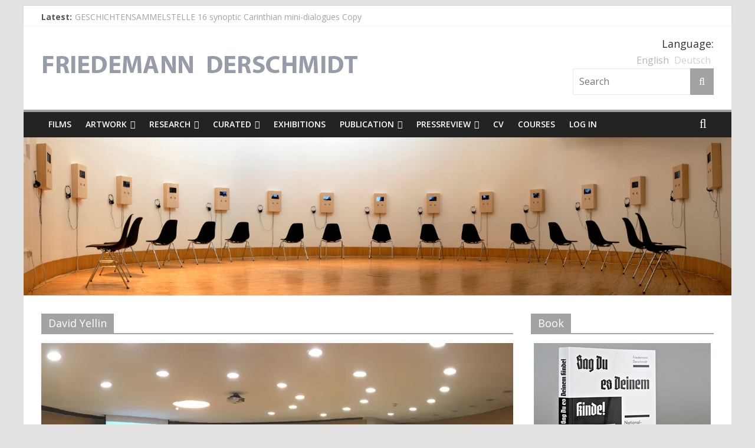

--- FILE ---
content_type: text/html; charset=UTF-8
request_url: https://www.derschmidt.com/tag/david-yellin/
body_size: 19336
content:
<!DOCTYPE html>
<html lang="en-US" prefix="og: http://ogp.me/ns# fb: http://ogp.me/ns/fb# article: http://ogp.me/ns/article#">
<head>
	<meta charset="UTF-8" />
	<meta name="viewport" content="width=device-width, initial-scale=1">
	<link rel="profile" href="http://gmpg.org/xfn/11" />
	<title>David Yellin | Friedemann Derschmidt</title>
<meta name='robots' content='max-image-preview:large' />

<!-- SEO Ultimate (http://www.seodesignsolutions.com/wordpress-seo/) -->
<!-- /SEO Ultimate -->

<link rel='dns-prefetch' href='//www.twofamilyarchives.com' />
<link rel='dns-prefetch' href='//secure.gravatar.com' />
<link rel='dns-prefetch' href='//stats.wp.com' />
<link rel='dns-prefetch' href='//fonts.googleapis.com' />
<link rel='dns-prefetch' href='//v0.wordpress.com' />
<link rel='dns-prefetch' href='//widgets.wp.com' />
<link rel='dns-prefetch' href='//s0.wp.com' />
<link rel='dns-prefetch' href='//0.gravatar.com' />
<link rel='dns-prefetch' href='//1.gravatar.com' />
<link rel='dns-prefetch' href='//2.gravatar.com' />
<link rel='preconnect' href='//i0.wp.com' />
<link rel="alternate" type="application/rss+xml" title="Friedemann Derschmidt &raquo; Feed" href="https://www.derschmidt.com/feed/" />
<link rel="alternate" type="application/rss+xml" title="Friedemann Derschmidt &raquo; David Yellin Tag Feed" href="https://www.derschmidt.com/tag/david-yellin/feed/" />
<style id='wp-img-auto-sizes-contain-inline-css' type='text/css'>
img:is([sizes=auto i],[sizes^="auto," i]){contain-intrinsic-size:3000px 1500px}
/*# sourceURL=wp-img-auto-sizes-contain-inline-css */
</style>
<link rel='stylesheet' id='twb-open-sans-css' href='https://fonts.googleapis.com/css?family=Open+Sans%3A300%2C400%2C500%2C600%2C700%2C800&#038;display=swap&#038;ver=6.9' type='text/css' media='all' />
<link rel='stylesheet' id='twbbwg-global-css' href='https://www.derschmidt.com/wp-content/plugins/photo-gallery/booster/assets/css/global.css?ver=1.0.0' type='text/css' media='all' />
<style id='wp-emoji-styles-inline-css' type='text/css'>

	img.wp-smiley, img.emoji {
		display: inline !important;
		border: none !important;
		box-shadow: none !important;
		height: 1em !important;
		width: 1em !important;
		margin: 0 0.07em !important;
		vertical-align: -0.1em !important;
		background: none !important;
		padding: 0 !important;
	}
/*# sourceURL=wp-emoji-styles-inline-css */
</style>
<link rel='stylesheet' id='wp-block-library-css' href='https://www.derschmidt.com/wp-includes/css/dist/block-library/style.min.css?ver=6.9' type='text/css' media='all' />
<style id='wp-block-paragraph-inline-css' type='text/css'>
.is-small-text{font-size:.875em}.is-regular-text{font-size:1em}.is-large-text{font-size:2.25em}.is-larger-text{font-size:3em}.has-drop-cap:not(:focus):first-letter{float:left;font-size:8.4em;font-style:normal;font-weight:100;line-height:.68;margin:.05em .1em 0 0;text-transform:uppercase}body.rtl .has-drop-cap:not(:focus):first-letter{float:none;margin-left:.1em}p.has-drop-cap.has-background{overflow:hidden}:root :where(p.has-background){padding:1.25em 2.375em}:where(p.has-text-color:not(.has-link-color)) a{color:inherit}p.has-text-align-left[style*="writing-mode:vertical-lr"],p.has-text-align-right[style*="writing-mode:vertical-rl"]{rotate:180deg}
/*# sourceURL=https://www.derschmidt.com/wp-includes/blocks/paragraph/style.min.css */
</style>
<style id='global-styles-inline-css' type='text/css'>
:root{--wp--preset--aspect-ratio--square: 1;--wp--preset--aspect-ratio--4-3: 4/3;--wp--preset--aspect-ratio--3-4: 3/4;--wp--preset--aspect-ratio--3-2: 3/2;--wp--preset--aspect-ratio--2-3: 2/3;--wp--preset--aspect-ratio--16-9: 16/9;--wp--preset--aspect-ratio--9-16: 9/16;--wp--preset--color--black: #000000;--wp--preset--color--cyan-bluish-gray: #abb8c3;--wp--preset--color--white: #ffffff;--wp--preset--color--pale-pink: #f78da7;--wp--preset--color--vivid-red: #cf2e2e;--wp--preset--color--luminous-vivid-orange: #ff6900;--wp--preset--color--luminous-vivid-amber: #fcb900;--wp--preset--color--light-green-cyan: #7bdcb5;--wp--preset--color--vivid-green-cyan: #00d084;--wp--preset--color--pale-cyan-blue: #8ed1fc;--wp--preset--color--vivid-cyan-blue: #0693e3;--wp--preset--color--vivid-purple: #9b51e0;--wp--preset--gradient--vivid-cyan-blue-to-vivid-purple: linear-gradient(135deg,rgb(6,147,227) 0%,rgb(155,81,224) 100%);--wp--preset--gradient--light-green-cyan-to-vivid-green-cyan: linear-gradient(135deg,rgb(122,220,180) 0%,rgb(0,208,130) 100%);--wp--preset--gradient--luminous-vivid-amber-to-luminous-vivid-orange: linear-gradient(135deg,rgb(252,185,0) 0%,rgb(255,105,0) 100%);--wp--preset--gradient--luminous-vivid-orange-to-vivid-red: linear-gradient(135deg,rgb(255,105,0) 0%,rgb(207,46,46) 100%);--wp--preset--gradient--very-light-gray-to-cyan-bluish-gray: linear-gradient(135deg,rgb(238,238,238) 0%,rgb(169,184,195) 100%);--wp--preset--gradient--cool-to-warm-spectrum: linear-gradient(135deg,rgb(74,234,220) 0%,rgb(151,120,209) 20%,rgb(207,42,186) 40%,rgb(238,44,130) 60%,rgb(251,105,98) 80%,rgb(254,248,76) 100%);--wp--preset--gradient--blush-light-purple: linear-gradient(135deg,rgb(255,206,236) 0%,rgb(152,150,240) 100%);--wp--preset--gradient--blush-bordeaux: linear-gradient(135deg,rgb(254,205,165) 0%,rgb(254,45,45) 50%,rgb(107,0,62) 100%);--wp--preset--gradient--luminous-dusk: linear-gradient(135deg,rgb(255,203,112) 0%,rgb(199,81,192) 50%,rgb(65,88,208) 100%);--wp--preset--gradient--pale-ocean: linear-gradient(135deg,rgb(255,245,203) 0%,rgb(182,227,212) 50%,rgb(51,167,181) 100%);--wp--preset--gradient--electric-grass: linear-gradient(135deg,rgb(202,248,128) 0%,rgb(113,206,126) 100%);--wp--preset--gradient--midnight: linear-gradient(135deg,rgb(2,3,129) 0%,rgb(40,116,252) 100%);--wp--preset--font-size--small: 13px;--wp--preset--font-size--medium: 20px;--wp--preset--font-size--large: 36px;--wp--preset--font-size--x-large: 42px;--wp--preset--spacing--20: 0.44rem;--wp--preset--spacing--30: 0.67rem;--wp--preset--spacing--40: 1rem;--wp--preset--spacing--50: 1.5rem;--wp--preset--spacing--60: 2.25rem;--wp--preset--spacing--70: 3.38rem;--wp--preset--spacing--80: 5.06rem;--wp--preset--shadow--natural: 6px 6px 9px rgba(0, 0, 0, 0.2);--wp--preset--shadow--deep: 12px 12px 50px rgba(0, 0, 0, 0.4);--wp--preset--shadow--sharp: 6px 6px 0px rgba(0, 0, 0, 0.2);--wp--preset--shadow--outlined: 6px 6px 0px -3px rgb(255, 255, 255), 6px 6px rgb(0, 0, 0);--wp--preset--shadow--crisp: 6px 6px 0px rgb(0, 0, 0);}:where(.is-layout-flex){gap: 0.5em;}:where(.is-layout-grid){gap: 0.5em;}body .is-layout-flex{display: flex;}.is-layout-flex{flex-wrap: wrap;align-items: center;}.is-layout-flex > :is(*, div){margin: 0;}body .is-layout-grid{display: grid;}.is-layout-grid > :is(*, div){margin: 0;}:where(.wp-block-columns.is-layout-flex){gap: 2em;}:where(.wp-block-columns.is-layout-grid){gap: 2em;}:where(.wp-block-post-template.is-layout-flex){gap: 1.25em;}:where(.wp-block-post-template.is-layout-grid){gap: 1.25em;}.has-black-color{color: var(--wp--preset--color--black) !important;}.has-cyan-bluish-gray-color{color: var(--wp--preset--color--cyan-bluish-gray) !important;}.has-white-color{color: var(--wp--preset--color--white) !important;}.has-pale-pink-color{color: var(--wp--preset--color--pale-pink) !important;}.has-vivid-red-color{color: var(--wp--preset--color--vivid-red) !important;}.has-luminous-vivid-orange-color{color: var(--wp--preset--color--luminous-vivid-orange) !important;}.has-luminous-vivid-amber-color{color: var(--wp--preset--color--luminous-vivid-amber) !important;}.has-light-green-cyan-color{color: var(--wp--preset--color--light-green-cyan) !important;}.has-vivid-green-cyan-color{color: var(--wp--preset--color--vivid-green-cyan) !important;}.has-pale-cyan-blue-color{color: var(--wp--preset--color--pale-cyan-blue) !important;}.has-vivid-cyan-blue-color{color: var(--wp--preset--color--vivid-cyan-blue) !important;}.has-vivid-purple-color{color: var(--wp--preset--color--vivid-purple) !important;}.has-black-background-color{background-color: var(--wp--preset--color--black) !important;}.has-cyan-bluish-gray-background-color{background-color: var(--wp--preset--color--cyan-bluish-gray) !important;}.has-white-background-color{background-color: var(--wp--preset--color--white) !important;}.has-pale-pink-background-color{background-color: var(--wp--preset--color--pale-pink) !important;}.has-vivid-red-background-color{background-color: var(--wp--preset--color--vivid-red) !important;}.has-luminous-vivid-orange-background-color{background-color: var(--wp--preset--color--luminous-vivid-orange) !important;}.has-luminous-vivid-amber-background-color{background-color: var(--wp--preset--color--luminous-vivid-amber) !important;}.has-light-green-cyan-background-color{background-color: var(--wp--preset--color--light-green-cyan) !important;}.has-vivid-green-cyan-background-color{background-color: var(--wp--preset--color--vivid-green-cyan) !important;}.has-pale-cyan-blue-background-color{background-color: var(--wp--preset--color--pale-cyan-blue) !important;}.has-vivid-cyan-blue-background-color{background-color: var(--wp--preset--color--vivid-cyan-blue) !important;}.has-vivid-purple-background-color{background-color: var(--wp--preset--color--vivid-purple) !important;}.has-black-border-color{border-color: var(--wp--preset--color--black) !important;}.has-cyan-bluish-gray-border-color{border-color: var(--wp--preset--color--cyan-bluish-gray) !important;}.has-white-border-color{border-color: var(--wp--preset--color--white) !important;}.has-pale-pink-border-color{border-color: var(--wp--preset--color--pale-pink) !important;}.has-vivid-red-border-color{border-color: var(--wp--preset--color--vivid-red) !important;}.has-luminous-vivid-orange-border-color{border-color: var(--wp--preset--color--luminous-vivid-orange) !important;}.has-luminous-vivid-amber-border-color{border-color: var(--wp--preset--color--luminous-vivid-amber) !important;}.has-light-green-cyan-border-color{border-color: var(--wp--preset--color--light-green-cyan) !important;}.has-vivid-green-cyan-border-color{border-color: var(--wp--preset--color--vivid-green-cyan) !important;}.has-pale-cyan-blue-border-color{border-color: var(--wp--preset--color--pale-cyan-blue) !important;}.has-vivid-cyan-blue-border-color{border-color: var(--wp--preset--color--vivid-cyan-blue) !important;}.has-vivid-purple-border-color{border-color: var(--wp--preset--color--vivid-purple) !important;}.has-vivid-cyan-blue-to-vivid-purple-gradient-background{background: var(--wp--preset--gradient--vivid-cyan-blue-to-vivid-purple) !important;}.has-light-green-cyan-to-vivid-green-cyan-gradient-background{background: var(--wp--preset--gradient--light-green-cyan-to-vivid-green-cyan) !important;}.has-luminous-vivid-amber-to-luminous-vivid-orange-gradient-background{background: var(--wp--preset--gradient--luminous-vivid-amber-to-luminous-vivid-orange) !important;}.has-luminous-vivid-orange-to-vivid-red-gradient-background{background: var(--wp--preset--gradient--luminous-vivid-orange-to-vivid-red) !important;}.has-very-light-gray-to-cyan-bluish-gray-gradient-background{background: var(--wp--preset--gradient--very-light-gray-to-cyan-bluish-gray) !important;}.has-cool-to-warm-spectrum-gradient-background{background: var(--wp--preset--gradient--cool-to-warm-spectrum) !important;}.has-blush-light-purple-gradient-background{background: var(--wp--preset--gradient--blush-light-purple) !important;}.has-blush-bordeaux-gradient-background{background: var(--wp--preset--gradient--blush-bordeaux) !important;}.has-luminous-dusk-gradient-background{background: var(--wp--preset--gradient--luminous-dusk) !important;}.has-pale-ocean-gradient-background{background: var(--wp--preset--gradient--pale-ocean) !important;}.has-electric-grass-gradient-background{background: var(--wp--preset--gradient--electric-grass) !important;}.has-midnight-gradient-background{background: var(--wp--preset--gradient--midnight) !important;}.has-small-font-size{font-size: var(--wp--preset--font-size--small) !important;}.has-medium-font-size{font-size: var(--wp--preset--font-size--medium) !important;}.has-large-font-size{font-size: var(--wp--preset--font-size--large) !important;}.has-x-large-font-size{font-size: var(--wp--preset--font-size--x-large) !important;}
/*# sourceURL=global-styles-inline-css */
</style>

<style id='classic-theme-styles-inline-css' type='text/css'>
/*! This file is auto-generated */
.wp-block-button__link{color:#fff;background-color:#32373c;border-radius:9999px;box-shadow:none;text-decoration:none;padding:calc(.667em + 2px) calc(1.333em + 2px);font-size:1.125em}.wp-block-file__button{background:#32373c;color:#fff;text-decoration:none}
/*# sourceURL=/wp-includes/css/classic-themes.min.css */
</style>
<link rel='stylesheet' id='bwg_fonts-css' href='https://www.twofamilyarchives.com/wp-content/plugins/photo-gallery/css/bwg-fonts/fonts.css?ver=0.0.1' type='text/css' media='all' />
<link rel='stylesheet' id='sumoselect-css' href='https://www.twofamilyarchives.com/wp-content/plugins/photo-gallery/css/sumoselect.min.css?ver=3.4.6' type='text/css' media='all' />
<link rel='stylesheet' id='mCustomScrollbar-css' href='https://www.twofamilyarchives.com/wp-content/plugins/photo-gallery/css/jquery.mCustomScrollbar.min.css?ver=3.1.5' type='text/css' media='all' />
<link rel='stylesheet' id='bwg_googlefonts-css' href='https://fonts.googleapis.com/css?family=Ubuntu&#038;subset=greek,latin,greek-ext,vietnamese,cyrillic-ext,latin-ext,cyrillic' type='text/css' media='all' />
<link rel='stylesheet' id='bwg_frontend-css' href='https://www.twofamilyarchives.com/wp-content/plugins/photo-gallery/css/styles.min.css?ver=1.8.31' type='text/css' media='all' />
<link rel='stylesheet' id='colormag_style-css' href='https://www.twofamilyarchives.com/wp-content/themes/colormag-pro/style.css?ver=6.9' type='text/css' media='all' />
<link rel='stylesheet' id='colormag_googlefonts-css' href='//fonts.googleapis.com/css?family=Open+Sans%3A400%2C600&#038;ver=6.9' type='text/css' media='all' />
<link rel='stylesheet' id='colormag-fontawesome-css' href='https://www.twofamilyarchives.com/wp-content/themes/colormag-pro/fontawesome/css/font-awesome.min.css?ver=4.7.0' type='text/css' media='all' />
<link rel='stylesheet' id='jetpack_likes-css' href='https://www.derschmidt.com/wp-content/plugins/jetpack/modules/likes/style.css?ver=14.1' type='text/css' media='all' />
<script type="text/javascript" src="https://www.derschmidt.com/wp-includes/js/jquery/jquery.min.js?ver=3.7.1" id="jquery-core-js"></script>
<script type="text/javascript" src="https://www.derschmidt.com/wp-includes/js/jquery/jquery-migrate.min.js?ver=3.4.1" id="jquery-migrate-js"></script>
<script type="text/javascript" src="https://www.derschmidt.com/wp-content/plugins/photo-gallery/booster/assets/js/circle-progress.js?ver=1.2.2" id="twbbwg-circle-js"></script>
<script type="text/javascript" id="twbbwg-global-js-extra">
/* <![CDATA[ */
var twb = {"nonce":"35e7b22611","ajax_url":"https://www.derschmidt.com/wp-admin/admin-ajax.php","plugin_url":"https://www.derschmidt.com/wp-content/plugins/photo-gallery/booster","href":"https://www.derschmidt.com/wp-admin/admin.php?page=twbbwg_photo-gallery"};
var twb = {"nonce":"35e7b22611","ajax_url":"https://www.derschmidt.com/wp-admin/admin-ajax.php","plugin_url":"https://www.derschmidt.com/wp-content/plugins/photo-gallery/booster","href":"https://www.derschmidt.com/wp-admin/admin.php?page=twbbwg_photo-gallery"};
//# sourceURL=twbbwg-global-js-extra
/* ]]> */
</script>
<script type="text/javascript" src="https://www.derschmidt.com/wp-content/plugins/photo-gallery/booster/assets/js/global.js?ver=1.0.0" id="twbbwg-global-js"></script>
<script type="text/javascript" src="https://www.twofamilyarchives.com/wp-content/plugins/photo-gallery/js/jquery.sumoselect.min.js?ver=3.4.6" id="sumoselect-js"></script>
<script type="text/javascript" src="https://www.twofamilyarchives.com/wp-content/plugins/photo-gallery/js/tocca.min.js?ver=2.0.9" id="bwg_mobile-js"></script>
<script type="text/javascript" src="https://www.twofamilyarchives.com/wp-content/plugins/photo-gallery/js/jquery.mCustomScrollbar.concat.min.js?ver=3.1.5" id="mCustomScrollbar-js"></script>
<script type="text/javascript" src="https://www.twofamilyarchives.com/wp-content/plugins/photo-gallery/js/jquery.fullscreen.min.js?ver=0.6.0" id="jquery-fullscreen-js"></script>
<script type="text/javascript" id="bwg_frontend-js-extra">
/* <![CDATA[ */
var bwg_objectsL10n = {"bwg_field_required":"field is required.","bwg_mail_validation":"This is not a valid email address.","bwg_search_result":"There are no images matching your search.","bwg_select_tag":"Select Tag","bwg_order_by":"Order By","bwg_search":"Search","bwg_show_ecommerce":"Show Ecommerce","bwg_hide_ecommerce":"Hide Ecommerce","bwg_show_comments":"Show Comments","bwg_hide_comments":"Hide Comments","bwg_restore":"Restore","bwg_maximize":"Maximize","bwg_fullscreen":"Fullscreen","bwg_exit_fullscreen":"Exit Fullscreen","bwg_search_tag":"SEARCH...","bwg_tag_no_match":"No tags found","bwg_all_tags_selected":"All tags selected","bwg_tags_selected":"tags selected","play":"Play","pause":"Pause","is_pro":"","bwg_play":"Play","bwg_pause":"Pause","bwg_hide_info":"Hide info","bwg_show_info":"Show info","bwg_hide_rating":"Hide rating","bwg_show_rating":"Show rating","ok":"Ok","cancel":"Cancel","select_all":"Select all","lazy_load":"0","lazy_loader":"https://www.twofamilyarchives.com/wp-content/plugins/photo-gallery/images/ajax_loader.png","front_ajax":"0","bwg_tag_see_all":"see all tags","bwg_tag_see_less":"see less tags"};
//# sourceURL=bwg_frontend-js-extra
/* ]]> */
</script>
<script type="text/javascript" src="https://www.twofamilyarchives.com/wp-content/plugins/photo-gallery/js/scripts.min.js?ver=1.8.31" id="bwg_frontend-js"></script>
<link rel="https://api.w.org/" href="https://www.derschmidt.com/wp-json/" /><link rel="alternate" title="JSON" type="application/json" href="https://www.derschmidt.com/wp-json/wp/v2/tags/168" /><link rel="EditURI" type="application/rsd+xml" title="RSD" href="https://www.derschmidt.com/xmlrpc.php?rsd" />
<meta name="generator" content="WordPress 6.9" />
<style>
.qtranxs_flag_en {background-image: url(https://www.twofamilyarchives.com/wp-content/plugins/qtranslate-xt-3.12.1/flags/gb.png); background-repeat: no-repeat;}
.qtranxs_flag_de {background-image: url(https://www.twofamilyarchives.com/wp-content/plugins/qtranslate-xt-3.12.1/flags/de.png); background-repeat: no-repeat;}
</style>
<link hreflang="en" href="https://www.derschmidt.com/en/tag/david-yellin/" rel="alternate" />
<link hreflang="de" href="https://www.derschmidt.com/de/tag/david-yellin/" rel="alternate" />
<link hreflang="x-default" href="https://www.derschmidt.com/tag/david-yellin/" rel="alternate" />
<meta name="generator" content="qTranslate-XT 3.12.1" />
	<style>img#wpstats{display:none}</style>
		<!-- Analytics by WP Statistics v14.11.4 - https://wp-statistics.com -->
<meta name="generator" content="Elementor 3.24.2; features: e_font_icon_svg, additional_custom_breakpoints, e_optimized_control_loading, e_element_cache; settings: css_print_method-external, google_font-enabled, font_display-auto">
			<style>
				.e-con.e-parent:nth-of-type(n+4):not(.e-lazyloaded):not(.e-no-lazyload),
				.e-con.e-parent:nth-of-type(n+4):not(.e-lazyloaded):not(.e-no-lazyload) * {
					background-image: none !important;
				}
				@media screen and (max-height: 1024px) {
					.e-con.e-parent:nth-of-type(n+3):not(.e-lazyloaded):not(.e-no-lazyload),
					.e-con.e-parent:nth-of-type(n+3):not(.e-lazyloaded):not(.e-no-lazyload) * {
						background-image: none !important;
					}
				}
				@media screen and (max-height: 640px) {
					.e-con.e-parent:nth-of-type(n+2):not(.e-lazyloaded):not(.e-no-lazyload),
					.e-con.e-parent:nth-of-type(n+2):not(.e-lazyloaded):not(.e-no-lazyload) * {
						background-image: none !important;
					}
				}
			</style>
			<style type="text/css" id="custom-background-css">
body.custom-background { background-color: #e2e2e2; }
</style>
	<link rel="icon" href="https://i0.wp.com/www.twofamilyarchives.com/wp-content/uploads/sites/4/2025/05/cropped-Derschmidt_Stefan-Fuertbauer-scaled-1.jpg?fit=32%2C32&#038;ssl=1" sizes="32x32" />
<link rel="icon" href="https://i0.wp.com/www.twofamilyarchives.com/wp-content/uploads/sites/4/2025/05/cropped-Derschmidt_Stefan-Fuertbauer-scaled-1.jpg?fit=192%2C192&#038;ssl=1" sizes="192x192" />
<link rel="apple-touch-icon" href="https://i0.wp.com/www.twofamilyarchives.com/wp-content/uploads/sites/4/2025/05/cropped-Derschmidt_Stefan-Fuertbauer-scaled-1.jpg?fit=180%2C180&#038;ssl=1" />
<meta name="msapplication-TileImage" content="https://i0.wp.com/www.twofamilyarchives.com/wp-content/uploads/sites/4/2025/05/cropped-Derschmidt_Stefan-Fuertbauer-scaled-1.jpg?fit=270%2C270&#038;ssl=1" />
<!-- Friedemann Derschmidt Internal Styles -->		<style type="text/css"> .colormag-button,blockquote,button,input[type=reset],input[type=button],
		input[type=submit]{background-color:#a3a3a3}
		a,#masthead .main-small-navigation li:hover > .sub-toggle i,
		#masthead .main-small-navigation li.current-page-ancestor > .sub-toggle i,
		#masthead .main-small-navigation li.current-menu-ancestor > .sub-toggle i,
		#masthead .main-small-navigation li.current-page-item > .sub-toggle i,
		#masthead .main-small-navigation li.current-menu-item > .sub-toggle i,
		#masthead.colormag-header-classic #site-navigation .fa.search-top:hover,
		#masthead.colormag-header-classic #site-navigation.main-small-navigation .random-post a:hover .fa-random,
		#masthead.colormag-header-classic #site-navigation.main-navigation .random-post a:hover .fa-random,
		#masthead.colormag-header-classic .breaking-news .newsticker a:hover,
		.dark-skin #masthead.colormag-header-classic #site-navigation.main-navigation .home-icon:hover .fa{color:#a3a3a3}
		#site-navigation{border-top:4px solid #a3a3a3}
		.home-icon.front_page_on,.main-navigation a:hover,.main-navigation ul li ul li a:hover,
		.main-navigation ul li ul li:hover>a,
		.main-navigation ul li.current-menu-ancestor>a,
		.main-navigation ul li.current-menu-item ul li a:hover,
		.main-navigation ul li.current-menu-item>a,
		.main-navigation ul li.current_page_ancestor>a,.main-navigation ul li.current_page_item>a,
		.main-navigation ul li:hover>a,.main-small-navigation li a:hover,.site-header .menu-toggle:hover,
		#masthead.colormag-header-classic .main-navigation ul ul.sub-menu li:hover > a,
		#masthead.colormag-header-classic .main-navigation ul ul.sub-menu li.current-menu-ancestor > a,
		#masthead.colormag-header-classic .main-navigation ul ul.sub-menu li.current-menu-item > a,
		#masthead.colormag-header-clean #site-navigation .menu-toggle:hover,
		#masthead.colormag-header-clean #site-navigation.main-small-navigation .menu-toggle,
		#masthead.colormag-header-classic #site-navigation.main-small-navigation .menu-toggle,
		#masthead .main-small-navigation li:hover > a, #masthead .main-small-navigation li.current-page-ancestor > a,
		#masthead .main-small-navigation li.current-menu-ancestor > a, #masthead .main-small-navigation li.current-page-item > a,
		#masthead .main-small-navigation li.current-menu-item > a,
		#masthead.colormag-header-classic #site-navigation .menu-toggle:hover,
		.main-navigation ul li.focus > a,
        #masthead.colormag-header-classic .main-navigation ul ul.sub-menu li.focus > a { background-color:#a3a3a3}
		#masthead.colormag-header-classic .main-navigation ul ul.sub-menu li:hover,
		#masthead.colormag-header-classic .main-navigation ul ul.sub-menu li.current-menu-ancestor,
		#masthead.colormag-header-classic .main-navigation ul ul.sub-menu li.current-menu-item,
		#masthead.colormag-header-classic #site-navigation .menu-toggle:hover,
		#masthead.colormag-header-classic #site-navigation.main-small-navigation .menu-toggle,

		#masthead.colormag-header-classic .main-navigation ul > li:hover > a,
        #masthead.colormag-header-classic .main-navigation ul > li.current-menu-item > a,
        #masthead.colormag-header-classic .main-navigation ul > li.current-menu-ancestor > a,
        #masthead.colormag-header-classic .main-navigation ul li.focus > a { border-color:#a3a3a3}
        #masthead.colormag-header-classic .main-navigation .home-icon a:hover .fa { color:#a3a3a3}
		.main-small-navigation .current-menu-item>a,.main-small-navigation .current_page_item>a,
		#masthead.colormag-header-clean .main-small-navigation li:hover > a,
		#masthead.colormag-header-clean .main-small-navigation li.current-page-ancestor > a,
		#masthead.colormag-header-clean .main-small-navigation li.current-menu-ancestor > a,
		#masthead.colormag-header-clean .main-small-navigation li.current-page-item > a,
		#masthead.colormag-header-clean .main-small-navigation li.current-menu-item > a { background:#a3a3a3}
		#main .breaking-news-latest,.fa.search-top:hover{background-color:#a3a3a3}
		.byline a:hover,.comments a:hover,.edit-link a:hover,.posted-on a:hover,
		.social-links i.fa:hover,.tag-links a:hover,
		#masthead.colormag-header-clean .social-links li:hover i.fa,
		#masthead.colormag-header-classic .social-links li:hover i.fa,
		#masthead.colormag-header-clean .breaking-news .newsticker a:hover{color:#a3a3a3}
		.widget_featured_posts .article-content .above-entry-meta .cat-links a,
		.widget_call_to_action .btn--primary,.colormag-footer--classic .footer-widgets-area .widget-title span::before,
		.colormag-footer--classic-bordered .footer-widgets-area .widget-title span::before{background-color:#a3a3a3}
		.widget_featured_posts .article-content .entry-title a:hover{color:#a3a3a3}
		.widget_featured_posts .widget-title{border-bottom:2px solid #a3a3a3}
		.widget_featured_posts .widget-title span,
		.widget_featured_slider .slide-content .above-entry-meta .cat-links a{background-color:#a3a3a3}
		.widget_featured_slider .slide-content .below-entry-meta .byline a:hover,
		.widget_featured_slider .slide-content .below-entry-meta .comments a:hover,
		.widget_featured_slider .slide-content .below-entry-meta .posted-on a:hover,
		.widget_featured_slider .slide-content .entry-title a:hover{color:#a3a3a3}
		.widget_highlighted_posts .article-content .above-entry-meta .cat-links a{background-color:#a3a3a3}
		.widget_block_picture_news.widget_featured_posts .article-content .entry-title a:hover,
		.widget_highlighted_posts .article-content .below-entry-meta .byline a:hover,
		.widget_highlighted_posts .article-content .below-entry-meta .comments a:hover,
		.widget_highlighted_posts .article-content .below-entry-meta .posted-on a:hover,
		.widget_highlighted_posts .article-content .entry-title a:hover{color:#a3a3a3}
		.category-slide-next,.category-slide-prev,.slide-next,
		.slide-prev,.tabbed-widget ul li{background-color:#a3a3a3}
		i.fa-arrow-up, i.fa-arrow-down{color:#a3a3a3}
		#secondary .widget-title{border-bottom:2px solid #a3a3a3}
		#content .wp-pagenavi .current,#content .wp-pagenavi a:hover,
		#secondary .widget-title span{background-color:#a3a3a3}
		#site-title a{color:#a3a3a3}
		.page-header .page-title{border-bottom:2px solid #a3a3a3}
		#content .post .article-content .above-entry-meta .cat-links a,
		.page-header .page-title span{background-color:#a3a3a3}
		#content .post .article-content .entry-title a:hover,.entry-meta .byline i,
		.entry-meta .cat-links i,.entry-meta a,.post .entry-title a:hover,.search .entry-title a:hover{color:#a3a3a3}
		.entry-meta .post-format i{background-color:#a3a3a3}
		.entry-meta .comments-link a:hover,.entry-meta .edit-link a:hover,.entry-meta .posted-on a:hover,
		.entry-meta .tag-links a:hover,.single #content .tags a:hover{color:#a3a3a3}
		.format-link .entry-content a,.more-link{background-color:#a3a3a3}
		.count,.next a:hover,.previous a:hover,.related-posts-main-title .fa,
		.single-related-posts .article-content .entry-title a:hover{color:#a3a3a3}
		.pagination a span:hover{color:#a3a3a3;border-color:#a3a3a3}
		.pagination span{background-color:#a3a3a3}
		#content .comments-area a.comment-edit-link:hover,#content .comments-area a.comment-permalink:hover,
		#content .comments-area article header cite a:hover,.comments-area .comment-author-link a:hover{color:#a3a3a3}
		.comments-area .comment-author-link span{background-color:#a3a3a3}
		.comment .comment-reply-link:hover,.nav-next a,.nav-previous a{color:#a3a3a3}
		.footer-widgets-area .widget-title{border-bottom:2px solid #a3a3a3}
		.footer-widgets-area .widget-title span{background-color:#a3a3a3}
		#colophon .footer-menu ul li a:hover,.footer-widgets-area a:hover,a#scroll-up i{color:#a3a3a3}
		.advertisement_above_footer .widget-title{border-bottom:2px solid #a3a3a3}
		.advertisement_above_footer .widget-title span{background-color:#a3a3a3}
		.sub-toggle{background:#a3a3a3}
		.main-small-navigation li.current-menu-item > .sub-toggle i {color:#a3a3a3}
		.error{background:#a3a3a3}
		.num-404{color:#a3a3a3}
		#primary .widget-title{border-bottom: 2px solid #a3a3a3}
		#primary .widget-title span{background-color:#a3a3a3}
		.related-posts-wrapper-flyout .entry-title a:hover{color:#a3a3a3}
		.related-posts-wrapper.style-three .article-content .entry-title a:hover:before{background:#a3a3a3}
		.human-diff-time .human-diff-time-display:hover{color:#a3a3a3}
		.widget_slider_area .widget-title,.widget_beside_slider .widget-title { border-bottom:2px solid#a3a3a3}
		.widget_slider_area .widget-title span,.widget_beside_slider .widget-title span { background-color:#a3a3a3}
		.top-full-width-sidebar .widget-title{border-bottom: 2px solid #a3a3a3}
		.top-full-width-sidebar .widget-title span{background-color:#a3a3a3} #colophon .tg-upper-footer-widgets .widget { background-color: #2c2e34; } .above-entry-meta,.below-entry-meta,.tg-module-meta,.tg-post-categories{display:none;}#colophon { background-position: center center; }#colophon { background-size: auto; }#colophon { background-attachment: scroll; }#colophon { background-repeat: repeat; }</style>
		<!-- Friedemann Derschmidt Elementor Internal Styles -->			<style type="text/css">.elementor .tg-module-wrapper .module-title span,.elementor .tg-module-wrapper .tg-post-category,.elementor .tg-module-wrapper.tg-module-block.tg-module-block--style-5 .tg_module_block .read-more,.elementor .tg-module-wrapper.tg-module-block.tg-module-block--style-10 .tg_module_block.tg_module_block--list-small:before{background-color:#a3a3a3}.elementor .tg-module-wrapper .tg-module-meta .tg-module-comments a:hover,.elementor .tg-module-wrapper .tg-module-meta .tg-post-auther-name a:hover,.elementor .tg-module-wrapper .tg-module-meta .tg-post-date a:hover,.elementor .tg-module-wrapper .tg-module-title:hover a,.elementor .tg-module-wrapper.tg-module-block.tg-module-block--style-7 .tg_module_block--white .tg-module-comments a:hover,.elementor .tg-module-wrapper.tg-module-block.tg-module-block--style-7 .tg_module_block--white .tg-post-auther-name a:hover,.elementor .tg-module-wrapper.tg-module-block.tg-module-block--style-7 .tg_module_block--white .tg-post-date a:hover,.elementor .tg-module-wrapper.tg-module-grid .tg_module_grid .tg-module-info .tg-module-meta a:hover,.elementor .tg-module-wrapper.tg-module-block.tg-module-block--style-7 .tg_module_block--white .tg-module-title a:hover,.elementor .tg-trending-news .trending-news-wrapper a:hover,.elementor .tg-trending-news .swiper-controls .swiper-button-next:hover, .elementor .tg-trending-news .swiper-controls .swiper-button-prev:hover,.elementor .tg-module-wrapper.tg-module-block.tg-module-block--style-10 .tg_module_block--white .tg-module-title a:hover,.elementor .tg-module-wrapper.tg-module-block.tg-module-block--style-10 .tg_module_block--white .tg-post-auther-name a:hover, .elementor .tg-module-wrapper.tg-module-block.tg-module-block--style-10 .tg_module_block--white .tg-post-date a:hover, .elementor .tg-module-wrapper.tg-module-block.tg-module-block--style-10 .tg_module_block--white .tg-module-comments a:hover{color:#a3a3a3}.elementor .tg-trending-news .swiper-controls .swiper-button-next:hover, .elementor .tg-trending-news .swiper-controls .swiper-button-prev:hover{border-color: #a3a3a3}</style>
			<link rel='stylesheet' id='jetpack-carousel-swiper-css-css' href='https://www.derschmidt.com/wp-content/plugins/jetpack/modules/carousel/swiper-bundle.css?ver=14.1' type='text/css' media='all' />
<link rel='stylesheet' id='jetpack-carousel-css' href='https://www.derschmidt.com/wp-content/plugins/jetpack/modules/carousel/jetpack-carousel.css?ver=14.1' type='text/css' media='all' />
</head>

<body class="archive tag tag-david-yellin tag-168 custom-background wp-custom-logo wp-theme-colormag-pro  box-layout elementor-default elementor-kit-2932">





<div id="page" class="hfeed site">
	<a class="skip-link screen-reader-text" href="#main">Skip to content</a>

	
	
	<header id="masthead" class="site-header clearfix ">
		<div id="header-text-nav-container" class="clearfix">

			
							<div class="news-bar">
				<div class="inner-wrap clearfix">
					
							<div class="breaking-news">
			<strong class="breaking-news-latest">
				Latest:			</strong>
			<ul class="newsticker">
									<li>
						<a href="https://www.derschmidt.com/2025/05/11/synoptic-storytelling-in-a-multidirectional-vienna-copy-copy-copy/" title="GESCHICHTENSAMMELSTELLE 16 synoptic Carinthian mini-dialogues Copy">GESCHICHTENSAMMELSTELLE 16 synoptic Carinthian mini-dialogues Copy</a>
					</li>
									<li>
						<a href="https://www.derschmidt.com/2025/05/11/synoptic-storytelling-in-a-multidirectional-vienna-copy-copy/" title="GESCHICHTENSAMMELSTELLE 16 synoptic Carinthian mini-dialogues">GESCHICHTENSAMMELSTELLE 16 synoptic Carinthian mini-dialogues</a>
					</li>
									<li>
						<a href="https://www.derschmidt.com/2024/11/24/the-synoptic-sociograph/" title="the synoptic sociograph">the synoptic sociograph</a>
					</li>
									<li>
						<a href="https://www.derschmidt.com/2024/10/22/wandzeitung-55/" title="Wandzeitung #55">Wandzeitung #55</a>
					</li>
									<li>
						<a href="https://www.derschmidt.com/2024/09/15/upcoming-exhibition-ruptures-repair/" title="Ruptures &#038; Repair">Ruptures &#038; Repair</a>
					</li>
							</ul>
		</div>
		
									</div>
			</div>
		
				
				
		<div class="inner-wrap">

			<div id="header-text-nav-wrap" class="clearfix">
				<div id="header-left-section">
											<div id="header-logo-image">
							<a href="https://www.derschmidt.com/" class="custom-logo-link" rel="home"><img width="539" height="90" src="https://i0.wp.com/www.twofamilyarchives.com/wp-content/uploads/sites/4/2017/09/friedelogo2.png?fit=539%2C90&amp;ssl=1" class="custom-logo" alt="Friedemann Derschmidt" decoding="async" srcset="https://i0.wp.com/www.twofamilyarchives.com/wp-content/uploads/sites/4/2017/09/friedelogo2.png?w=539&amp;ssl=1 539w, https://i0.wp.com/www.twofamilyarchives.com/wp-content/uploads/sites/4/2017/09/friedelogo2.png?resize=300%2C50&amp;ssl=1 300w" sizes="(max-width: 539px) 100vw, 539px" data-attachment-id="302" data-permalink="https://www.derschmidt.com/friedelogo2/" data-orig-file="https://i0.wp.com/www.twofamilyarchives.com/wp-content/uploads/sites/4/2017/09/friedelogo2.png?fit=539%2C90&amp;ssl=1" data-orig-size="539,90" data-comments-opened="0" data-image-meta="{&quot;aperture&quot;:&quot;0&quot;,&quot;credit&quot;:&quot;&quot;,&quot;camera&quot;:&quot;&quot;,&quot;caption&quot;:&quot;&quot;,&quot;created_timestamp&quot;:&quot;0&quot;,&quot;copyright&quot;:&quot;&quot;,&quot;focal_length&quot;:&quot;0&quot;,&quot;iso&quot;:&quot;0&quot;,&quot;shutter_speed&quot;:&quot;0&quot;,&quot;title&quot;:&quot;&quot;,&quot;orientation&quot;:&quot;0&quot;}" data-image-title="friedelogo2" data-image-description="" data-image-caption="" data-medium-file="https://i0.wp.com/www.twofamilyarchives.com/wp-content/uploads/sites/4/2017/09/friedelogo2.png?fit=300%2C50&amp;ssl=1" data-large-file="https://i0.wp.com/www.twofamilyarchives.com/wp-content/uploads/sites/4/2017/09/friedelogo2.png?fit=539%2C90&amp;ssl=1" /></a>						</div><!-- #header-logo-image -->
											<div id="header-text" class="screen-reader-text">
													<h3 id="site-title">
								<a href="https://www.derschmidt.com/" title="Friedemann Derschmidt" rel="home">Friedemann Derschmidt</a>
							</h3>
						
												<p id="site-description">fine art, documentary film, art based research</p>
						<!-- #site-description -->
					</div><!-- #header-text -->
				</div><!-- #header-left-section -->
				<div id="header-right-section">
											<div id="header-right-sidebar" class="clearfix">
							<style>
.qtranxs_widget ul { margin: 0; }
.qtranxs_widget ul li
{
display: inline; /* horizontal list, use "list-item" or other appropriate value for vertical list */
list-style-type: none; /* use "initial" or other to enable bullets */
margin: 0 5px 0 0; /* adjust spacing between items */
opacity: 0.5;
-o-transition: 1s ease opacity;
-moz-transition: 1s ease opacity;
-webkit-transition: 1s ease opacity;
transition: 1s ease opacity;
}
/* .qtranxs_widget ul li span { margin: 0 5px 0 0; } */ /* other way to control spacing */
.qtranxs_widget ul li.active { opacity: 0.8; }
.qtranxs_widget ul li:hover { opacity: 1; }
.qtranxs_widget img { box-shadow: none; vertical-align: middle; display: initial; }
.qtranxs_flag { height:12px; width:18px; display:block; }
.qtranxs_flag_and_text { padding-left:20px; }
.qtranxs_flag span { display:none; }
</style>
<aside id="qtranslate-5" class="widget qtranxs_widget clearfix"><h3 class="widget-title">Language:</h3>
<ul class="language-chooser language-chooser-text qtranxs_language_chooser" id="qtranslate-5-chooser">
<li class="lang-en active"><a href="https://www.derschmidt.com/en/tag/david-yellin/" title="English (en)" class="qtranxs_text qtranxs_text_en"><span>English</span></a></li>
<li class="lang-de"><a href="https://www.derschmidt.com/de/tag/david-yellin/" title="Deutsch (de)" class="qtranxs_text qtranxs_text_de"><span>Deutsch</span></a></li>
</ul><div class="qtranxs_widget_end"></div>
</aside><aside id="search-4" class="widget widget_search clearfix"><form action="https://www.derschmidt.com/" class="search-form searchform clearfix" method="get">
	<div class="search-wrap">
		<input type="text" placeholder="Search" class="s field" name="s">
		<button class="search-icon" type="submit"></button>
	</div>
</form><!-- .searchform -->
</aside>						</div>
										</div><!-- #header-right-section -->

			</div><!-- #header-text-nav-wrap -->

		</div><!-- .inner-wrap -->

		
				
				
					<nav id="site-navigation" class="main-navigation clearfix">
				<div class="inner-wrap clearfix">
					
											<div class="search-random-icons-container">
															<div class="top-search-wrap">
									<i class="fa fa-search search-top"></i>
									<div class="search-form-top">
										<form action="https://www.derschmidt.com/" class="search-form searchform clearfix" method="get">
	<div class="search-wrap">
		<input type="text" placeholder="Search" class="s field" name="s">
		<button class="search-icon" type="submit"></button>
	</div>
</form><!-- .searchform -->
									</div>
								</div>
													</div>
					
					<p class="menu-toggle"></p>
					<div class="menu-primary-container"><ul id="menu-primary" class="menu"><li id="menu-item-253" class="menu-item menu-item-type-taxonomy menu-item-object-category menu-item-253 menu-item-category-5"><a href="https://www.derschmidt.com/category/films/">Films</a></li>
<li id="menu-item-848" class="menu-item menu-item-type-taxonomy menu-item-object-category menu-item-has-children menu-item-848 menu-item-category-14"><a href="https://www.derschmidt.com/category/artwork/">artwork</a>
<ul class="sub-menu">
	<li id="menu-item-551" class="menu-item menu-item-type-taxonomy menu-item-object-category menu-item-has-children menu-item-551 menu-item-category-17"><a href="https://www.derschmidt.com/category/performance/permanent-breakfast/">permanent breakfast</a>
	<ul class="sub-menu">
		<li id="menu-item-1004" class="menu-item menu-item-type-taxonomy menu-item-object-category menu-item-1004 menu-item-category-214"><a href="https://www.derschmidt.com/category/international-pb-movements/">international pb movements</a></li>
	</ul>
</li>
	<li id="menu-item-2886" class="menu-item menu-item-type-taxonomy menu-item-object-category menu-item-2886 menu-item-category-40"><a href="https://www.derschmidt.com/category/videoinstallation/">Videoinstallation</a></li>
	<li id="menu-item-2888" class="menu-item menu-item-type-taxonomy menu-item-object-category menu-item-2888 menu-item-category-42"><a href="https://www.derschmidt.com/category/synoptic-portrait/">Synoptic Portrait</a></li>
	<li id="menu-item-868" class="menu-item menu-item-type-taxonomy menu-item-object-category menu-item-868 menu-item-category-69"><a href="https://www.derschmidt.com/category/artwork/objects/">Objects</a></li>
	<li id="menu-item-174" class="menu-item menu-item-type-taxonomy menu-item-object-category menu-item-has-children menu-item-174 menu-item-category-15"><a href="https://www.derschmidt.com/category/performance/">performance</a>
	<ul class="sub-menu">
		<li id="menu-item-549" class="menu-item menu-item-type-taxonomy menu-item-object-category menu-item-549 menu-item-category-27"><a href="https://www.derschmidt.com/category/performance/lecture-performance/">lecture-performance</a></li>
		<li id="menu-item-2887" class="menu-item menu-item-type-taxonomy menu-item-object-category menu-item-2887 menu-item-category-42"><a href="https://www.derschmidt.com/category/synoptic-portrait/">synoptic portrait</a></li>
		<li id="menu-item-554" class="menu-item menu-item-type-taxonomy menu-item-object-category menu-item-554 menu-item-category-37"><a href="https://www.derschmidt.com/category/stehn/">Stehn</a></li>
	</ul>
</li>
</ul>
</li>
<li id="menu-item-590" class="menu-item menu-item-type-taxonomy menu-item-object-category menu-item-has-children menu-item-590 menu-item-category-13"><a href="https://www.derschmidt.com/category/art_based_research/">research</a>
<ul class="sub-menu">
	<li id="menu-item-938" class="menu-item menu-item-type-taxonomy menu-item-object-category menu-item-938 menu-item-category-70"><a href="https://www.derschmidt.com/category/art_based_research/research-projects/">research projects</a></li>
	<li id="menu-item-937" class="menu-item menu-item-type-taxonomy menu-item-object-category menu-item-937 menu-item-category-52"><a href="https://www.derschmidt.com/category/art_based_research/conference-workshops/">conference / workshops</a></li>
</ul>
</li>
<li id="menu-item-439" class="menu-item menu-item-type-taxonomy menu-item-object-category menu-item-has-children menu-item-439 menu-item-category-36"><a href="https://www.derschmidt.com/category/curator/">curated</a>
<ul class="sub-menu">
	<li id="menu-item-548" class="menu-item menu-item-type-taxonomy menu-item-object-category menu-item-548 menu-item-category-38"><a href="https://www.derschmidt.com/category/curator/myour-filmfestival/">my/our filmfestival</a></li>
	<li id="menu-item-588" class="menu-item menu-item-type-taxonomy menu-item-object-category menu-item-588 menu-item-category-39"><a href="https://www.derschmidt.com/category/curator/c-exhibition/">exhibition (curated by me/us)</a></li>
</ul>
</li>
<li id="menu-item-589" class="menu-item menu-item-type-taxonomy menu-item-object-category menu-item-589 menu-item-category-11"><a href="https://www.derschmidt.com/category/exhibitions/">Exhibitions</a></li>
<li id="menu-item-446" class="menu-item menu-item-type-taxonomy menu-item-object-category menu-item-has-children menu-item-446 menu-item-category-7"><a href="https://www.derschmidt.com/category/publication/">publication</a>
<ul class="sub-menu">
	<li id="menu-item-550" class="menu-item menu-item-type-taxonomy menu-item-object-category menu-item-550 menu-item-category-28"><a href="https://www.derschmidt.com/category/sag-du-es-deinem-kinde/bookpresentation/">bookpresentations, lectures</a></li>
</ul>
</li>
<li id="menu-item-847" class="menu-item menu-item-type-taxonomy menu-item-object-category menu-item-has-children menu-item-847 menu-item-category-47"><a href="https://www.derschmidt.com/category/pressreview/">pressreview</a>
<ul class="sub-menu">
	<li id="menu-item-553" class="menu-item menu-item-type-taxonomy menu-item-object-category menu-item-553 menu-item-category-4"><a href="https://www.derschmidt.com/category/pressreview/radio_tv/">Radio &amp; TV</a></li>
	<li id="menu-item-555" class="menu-item menu-item-type-taxonomy menu-item-object-category menu-item-555 menu-item-category-2"><a href="https://www.derschmidt.com/category/pressreview/print/">print</a></li>
</ul>
</li>
<li id="menu-item-595" class="menu-item menu-item-type-custom menu-item-object-custom menu-item-595"><a href="https://www.twofamilyarchives.com/wp-content/uploads/sites/4/2017/09/20170921-Friede-Cv.pdf">CV</a></li>
<li id="menu-item-cp-courses" class="menu-item-cp-courses"><a href="https://www.derschmidt.com/courses/">Courses</a></li>
<li id="menu-item-cp-logout" class="menu-item-cp-logout"><a href="https://www.derschmidt.com/student-login/">Log In</a></li>
</ul></div>
				</div>
			</nav>
		
		
			
		</div><!-- #header-text-nav-container -->

		<div id="wp-custom-header" class="wp-custom-header"><div class="header-image-wrap"><img fetchpriority="high" src="https://www.twofamilyarchives.com/wp-content/uploads/sites/4/2017/09/rites_panorama_thisplace.jpg" class="header-image" width="3178" height="709" alt="Friedemann Derschmidt"></div></div>
	</header>

		
	<div id="main" class="clearfix">
		
		
		<div class="inner-wrap clearfix">
			
	
	<div id="primary">
		<div id="content" class="clearfix">

			
				<header class="page-header">
											<h1 class="page-title">
							<span>
								David Yellin							</span>
						</h1>
														</header><!-- .page-header -->

				<div class="article-container">

					
					
						

<article id="post-1842" class=" post-1842 post type-post status-publish format-standard has-post-thumbnail hentry category-conference_workshop_contributor category-conference-workshops tag-abigail-jacobson tag-adam-klin-oron tag-adel-manna tag-alon-confino tag-amos-goldberg tag-areej-sabbagh-khoury tag-cathie-carmichael tag-daniel-blatman tag-david-yellin tag-efrat-even-tzur tag-ferenc-laczo tag-friedemann-derschmidt tag-genocide tag-holocaust tag-lea-david tag-ljiljana-radonic tag-manuela-consonni tag-marzuq-al-halabi tag-michel-gherman tag-mustafa-qossoqsi tag-nationalism tag-omer-bartov tag-raz-segal tag-roni-mikel-arieli tag-rotem-giladi tag-samira-alayan tag-sanjeevini-badigar-lokhande tag-shai-lavi tag-shimon-lev tag-solomon-sally-perel tag-tom-lawson tag-yechiel-klar tag-yechiel-weizman tag-yochi-fischer" >
					<div class="featured-image">
			<a href="https://www.derschmidt.com/2017/10/07/teens-use-apps-to-keep-secrets-copy-copy/" title="Nationalism in the History of the Holocaust, Genocide, and Mass Violence"><img width="800" height="445" src="https://i0.wp.com/www.twofamilyarchives.com/wp-content/uploads/sites/4/2015/03/Nationalism_VanLeer.jpg?resize=800%2C445&amp;ssl=1" class="attachment-colormag-featured-image size-colormag-featured-image wp-post-image" alt="" decoding="async" data-attachment-id="345" data-permalink="https://www.derschmidt.com/nationalism_vanleer/" data-orig-file="https://i0.wp.com/www.twofamilyarchives.com/wp-content/uploads/sites/4/2015/03/Nationalism_VanLeer.jpg?fit=1280%2C913&amp;ssl=1" data-orig-size="1280,913" data-comments-opened="0" data-image-meta="{&quot;aperture&quot;:&quot;0&quot;,&quot;credit&quot;:&quot;&quot;,&quot;camera&quot;:&quot;&quot;,&quot;caption&quot;:&quot;&quot;,&quot;created_timestamp&quot;:&quot;0&quot;,&quot;copyright&quot;:&quot;&quot;,&quot;focal_length&quot;:&quot;0&quot;,&quot;iso&quot;:&quot;0&quot;,&quot;shutter_speed&quot;:&quot;0&quot;,&quot;title&quot;:&quot;&quot;,&quot;orientation&quot;:&quot;0&quot;}" data-image-title="Nationalism_VanLeer" data-image-description="" data-image-caption="" data-medium-file="https://i0.wp.com/www.twofamilyarchives.com/wp-content/uploads/sites/4/2015/03/Nationalism_VanLeer.jpg?fit=300%2C214&amp;ssl=1" data-large-file="https://i0.wp.com/www.twofamilyarchives.com/wp-content/uploads/sites/4/2015/03/Nationalism_VanLeer.jpg?fit=800%2C570&amp;ssl=1" /></a>
		</div>

				
	<div class="article-content clearfix">

		
		<div class="above-entry-meta"><span class="cat-links"><a href="https://www.derschmidt.com/category/art_based_research/conference-workshops/conference_workshop_contributor/"  rel="category tag">conference / workshop contributor</a>&nbsp;<a href="https://www.derschmidt.com/category/art_based_research/conference-workshops/"  rel="category tag">conference / workshops</a>&nbsp;</span></div>
		<header class="entry-header">
			<h2 class="entry-title">
				<a href="https://www.derschmidt.com/2017/10/07/teens-use-apps-to-keep-secrets-copy-copy/" title="Nationalism in the History of the Holocaust, Genocide, and Mass Violence">Nationalism in the History of the Holocaust, Genocide, and Mass Violence</a>
			</h2>
		</header>

			<div class="below-entry-meta ">
			<span class="posted-on"><a href="https://www.derschmidt.com/2017/10/07/teens-use-apps-to-keep-secrets-copy-copy/" title="07:54 AM" rel="bookmark"><i class="fa fa-calendar-o"></i> <time class="entry-date published" datetime="2017-10-07T07:54:31+00:00">Saturday October  7th, 2017</time><time class="updated" datetime="2020-12-05T16:41:22+00:00">Saturday December  5th, 2020</time></a></span>
			<span class="byline"><span class="author vcard" itemprop="name"><i class="fa fa-user"></i><a class="url fn n" href="https://www.derschmidt.com/author/derschmidt/" title="derschmidt">derschmidt</a></span></span>

			<span class="post-views"><i class="fa fa-eye"></i><span class="total-views">10018 Views</span></span>
			<span class="tag-links"><i class="fa fa-tags"></i><a href="https://www.derschmidt.com/tag/abigail-jacobson/" rel="tag">Abigail Jacobson</a>, <a href="https://www.derschmidt.com/tag/adam-klin-oron/" rel="tag">Adam Klin-Oron</a>, <a href="https://www.derschmidt.com/tag/adel-manna/" rel="tag">Adel Manna</a>, <a href="https://www.derschmidt.com/tag/alon-confino/" rel="tag">Alon Confino</a>, <a href="https://www.derschmidt.com/tag/amos-goldberg/" rel="tag">Amos Goldberg</a>, <a href="https://www.derschmidt.com/tag/areej-sabbagh-khoury/" rel="tag">Areej Sabbagh-Khoury</a>, <a href="https://www.derschmidt.com/tag/cathie-carmichael/" rel="tag">Cathie Carmichael</a>, <a href="https://www.derschmidt.com/tag/daniel-blatman/" rel="tag">Daniel Blatman</a>, <a href="https://www.derschmidt.com/tag/david-yellin/" rel="tag">David Yellin</a>, <a href="https://www.derschmidt.com/tag/efrat-even-tzur/" rel="tag">Efrat Even-tzur</a>, <a href="https://www.derschmidt.com/tag/ferenc-laczo/" rel="tag">Ferenc Laczó</a>, <a href="https://www.derschmidt.com/tag/friedemann-derschmidt/" rel="tag">Friedemann Derschmidt</a>, <a href="https://www.derschmidt.com/tag/genocide/" rel="tag">Genocide</a>, <a href="https://www.derschmidt.com/tag/holocaust/" rel="tag">Holocaust</a>, <a href="https://www.derschmidt.com/tag/lea-david/" rel="tag">Lea David</a>, <a href="https://www.derschmidt.com/tag/ljiljana-radonic/" rel="tag">Ljiljana Radonić</a>, <a href="https://www.derschmidt.com/tag/manuela-consonni/" rel="tag">Manuela Consonni</a>, <a href="https://www.derschmidt.com/tag/marzuq-al-halabi/" rel="tag">Marzuq Al-Halabi</a>, <a href="https://www.derschmidt.com/tag/michel-gherman/" rel="tag">Michel Gherman</a>, <a href="https://www.derschmidt.com/tag/mustafa-qossoqsi/" rel="tag">Mustafa Qossoqsi</a>, <a href="https://www.derschmidt.com/tag/nationalism/" rel="tag">Nationalism</a>, <a href="https://www.derschmidt.com/tag/omer-bartov/" rel="tag">Omer Bartov</a>, <a href="https://www.derschmidt.com/tag/raz-segal/" rel="tag">Raz Segal</a>, <a href="https://www.derschmidt.com/tag/roni-mikel-arieli/" rel="tag">Roni Mikel Arieli</a>, <a href="https://www.derschmidt.com/tag/rotem-giladi/" rel="tag">Rotem Giladi</a>, <a href="https://www.derschmidt.com/tag/samira-alayan/" rel="tag">Samira Alayan</a>, <a href="https://www.derschmidt.com/tag/sanjeevini-badigar-lokhande/" rel="tag">Sanjeevini Badigar Lokhande</a>, <a href="https://www.derschmidt.com/tag/shai-lavi/" rel="tag">Shai Lavi</a>, <a href="https://www.derschmidt.com/tag/shimon-lev/" rel="tag">Shimon Lev</a>, <a href="https://www.derschmidt.com/tag/solomon-sally-perel/" rel="tag">Solomon (Sally) Perel</a>, <a href="https://www.derschmidt.com/tag/tom-lawson/" rel="tag">Tom Lawson</a>, <a href="https://www.derschmidt.com/tag/yechiel-klar/" rel="tag">Yechiel Klar</a>, <a href="https://www.derschmidt.com/tag/yechiel-weizman/" rel="tag">Yechiel Weizman</a>, <a href="https://www.derschmidt.com/tag/yochi-fischer/" rel="tag">Yochi Fischer</a></span></div>
		<div class="entry-content clearfix">
							<p>At the Hebrew University of Jerusalem and the Van Leer Jerusalem Institute Monday-Wednesday, 10-12 July 2017 &nbsp; Nationalism Genocide Many</p>
				<a class="more-link" title="Nationalism in the History of the Holocaust, Genocide, and Mass Violence" href="https://www.derschmidt.com/2017/10/07/teens-use-apps-to-keep-secrets-copy-copy/"><span>Read more</span></a>

					</div>

	</div>

</article>

					
				</div>

				

			
		</div><!-- #content -->
	</div><!-- #primary -->

	
<div id="secondary">
			
		<aside id="colormag_300x250_advertisement_widget-7" class="widget widget_300x250_advertisement clearfix">
		<div class="advertisement_300x250">
										<div class="advertisement-title">
					<h3 class="widget-title"><span>Book</span></h3>				</div>
				<div class="advertisement-content"><a href="https://www.derschmidt.com/de/2018/10/31/book-tell-it-to-your-child-national-socialism-in-the-own-family-2/" class="single_ad_300x250" target="_blank"rel="nofollow">
												<img src="https://www.twofamilyarchives.com/wp-content/uploads/sites/4/2017/09/ad-Buch_SagDuEs1.jpg" width="300" height="250" alt="">
									</a></div>		</div>
		</aside><aside id="colormag_featured_posts_vertical_widget-20" class="widget widget_featured_posts widget_featured_posts_vertical widget_featured_meta clearfix">		<h3 class="widget-title" style="border-bottom-color:#bfd6af;"><span style="background-color:#bfd6af;">Research</span></h3>						<div class="first-post">			<div class="single-article clearfix " >
				<figure><a href="https://www.derschmidt.com/2025/05/11/synoptic-storytelling-in-a-multidirectional-vienna-copy-copy-copy/" title="GESCHICHTENSAMMELSTELLE 16 synoptic Carinthian mini-dialogues Copy"><img width="390" height="205" src="https://i0.wp.com/www.twofamilyarchives.com/wp-content/uploads/sites/4/2025/05/IMG_5716-scaled.jpg?resize=390%2C205&amp;ssl=1" class="attachment-colormag-featured-post-medium size-colormag-featured-post-medium wp-post-image" alt="GESCHICHTENSAMMELSTELLE 16 synoptic Carinthian mini-dialogues Copy" title="GESCHICHTENSAMMELSTELLE 16 synoptic Carinthian mini-dialogues Copy" decoding="async" srcset="https://i0.wp.com/www.twofamilyarchives.com/wp-content/uploads/sites/4/2025/05/IMG_5716-scaled.jpg?resize=390%2C205&amp;ssl=1 390w, https://i0.wp.com/www.twofamilyarchives.com/wp-content/uploads/sites/4/2025/05/IMG_5716-scaled.jpg?zoom=2&amp;resize=390%2C205&amp;ssl=1 780w, https://i0.wp.com/www.twofamilyarchives.com/wp-content/uploads/sites/4/2025/05/IMG_5716-scaled.jpg?zoom=3&amp;resize=390%2C205&amp;ssl=1 1170w" sizes="(max-width: 390px) 100vw, 390px" data-attachment-id="3068" data-permalink="https://www.derschmidt.com/2025/05/11/synoptic-storytelling-in-a-multidirectional-vienna-copy-copy-copy/img_5716/" data-orig-file="https://i0.wp.com/www.twofamilyarchives.com/wp-content/uploads/sites/4/2025/05/IMG_5716-scaled.jpg?fit=2560%2C1920&amp;ssl=1" data-orig-size="2560,1920" data-comments-opened="0" data-image-meta="{&quot;aperture&quot;:&quot;1.5&quot;,&quot;credit&quot;:&quot;&quot;,&quot;camera&quot;:&quot;iPhone 13 Pro&quot;,&quot;caption&quot;:&quot;&quot;,&quot;created_timestamp&quot;:&quot;1746304217&quot;,&quot;copyright&quot;:&quot;&quot;,&quot;focal_length&quot;:&quot;5.7&quot;,&quot;iso&quot;:&quot;500&quot;,&quot;shutter_speed&quot;:&quot;0.016949152542373&quot;,&quot;title&quot;:&quot;&quot;,&quot;orientation&quot;:&quot;1&quot;}" data-image-title="IMG_5716" data-image-description="" data-image-caption="" data-medium-file="https://i0.wp.com/www.twofamilyarchives.com/wp-content/uploads/sites/4/2025/05/IMG_5716-scaled.jpg?fit=300%2C225&amp;ssl=1" data-large-file="https://i0.wp.com/www.twofamilyarchives.com/wp-content/uploads/sites/4/2025/05/IMG_5716-scaled.jpg?fit=800%2C600&amp;ssl=1" /></a></figure>				<div class="article-content">
					<div class="above-entry-meta"><span class="cat-links"><a href="https://www.derschmidt.com/category/alaaalkurdi/"  rel="category tag">Alaa Alkurdi</a>&nbsp;<a href="https://www.derschmidt.com/category/friedemann-derschmidt/"  rel="category tag">Friedemann Derschmidt</a>&nbsp;<a href="https://www.derschmidt.com/category/synoptic-portrait/geschichtensammelstelle/"  rel="category tag">Geschichtensammelstelle</a>&nbsp;<a href="https://www.derschmidt.com/category/art_based_research/" style="background:#bfd6af" rel="category tag">research</a>&nbsp;<a href="https://www.derschmidt.com/category/art_based_research/research-projects/research-project-lead/"  rel="category tag">research project lead</a>&nbsp;<a href="https://www.derschmidt.com/category/art_based_research/research-projects/"  rel="category tag">research projects</a>&nbsp;<a href="https://www.derschmidt.com/category/synoptic-portrait/"  rel="category tag">synoptic portrait</a>&nbsp;<a href="https://www.derschmidt.com/category/videoinstallation/"  rel="category tag">Videoinstallation</a>&nbsp;<a href="https://www.derschmidt.com/category/videoworks/"  rel="category tag">videoworks</a>&nbsp;</span></div>					<h3 class="entry-title">
						<a href="https://www.derschmidt.com/2025/05/11/synoptic-storytelling-in-a-multidirectional-vienna-copy-copy-copy/" title="GESCHICHTENSAMMELSTELLE 16 synoptic Carinthian mini-dialogues Copy">GESCHICHTENSAMMELSTELLE 16 synoptic Carinthian mini-dialogues Copy</a>
					</h3>

					
					<div class="below-entry-meta ">
						<span class="posted-on"><a href="https://www.derschmidt.com/2025/05/11/synoptic-storytelling-in-a-multidirectional-vienna-copy-copy-copy/" title="10:44 AM" rel="bookmark"><i class="fa fa-calendar-o"></i> <time class="entry-date published" datetime="2025-05-11T10:44:30+00:00">Sunday May 11th, 2025</time><time class="updated" datetime="2025-05-11T11:02:02+00:00">Sunday May 11th, 2025</time></a></span>
						<span class="byline"><span class="author vcard"><i class="fa fa-user"></i><a class="url fn n" href="https://www.derschmidt.com/author/derschmidt/" title="derschmidt">derschmidt</a></span></span>
																	</div>
											<div class="entry-content">
							<p>by Friedemann Arbel Derschmidt and Alaa Alkurdi 9. May bis 26. October 2025 &nbsp; We employed a unique filming technique:</p>
						</div>
									</div>

			</div>
			</div>									<div class="following-post">			<div class="single-article clearfix " >
				<figure><a href="https://www.derschmidt.com/2024/08/26/synoptic-portraits/" title="Synoptic Portraits"><img width="130" height="90" src="https://i0.wp.com/www.twofamilyarchives.com/wp-content/uploads/sites/4/2024/08/diss-foto-square.png?resize=130%2C90&amp;ssl=1" class="attachment-colormag-featured-post-small size-colormag-featured-post-small wp-post-image" alt="Synoptic Portraits" title="Synoptic Portraits" decoding="async" srcset="https://i0.wp.com/www.twofamilyarchives.com/wp-content/uploads/sites/4/2024/08/diss-foto-square.png?resize=392%2C272&amp;ssl=1 392w, https://i0.wp.com/www.twofamilyarchives.com/wp-content/uploads/sites/4/2024/08/diss-foto-square.png?resize=130%2C90&amp;ssl=1 130w, https://i0.wp.com/www.twofamilyarchives.com/wp-content/uploads/sites/4/2024/08/diss-foto-square.png?resize=600%2C417&amp;ssl=1 600w, https://i0.wp.com/www.twofamilyarchives.com/wp-content/uploads/sites/4/2024/08/diss-foto-square.png?zoom=2&amp;resize=130%2C90&amp;ssl=1 260w" sizes="(max-width: 130px) 100vw, 130px" data-attachment-id="2939" data-permalink="https://www.derschmidt.com/2024/08/26/synoptic-portraits/diss-foto-square/" data-orig-file="https://i0.wp.com/www.twofamilyarchives.com/wp-content/uploads/sites/4/2024/08/diss-foto-square.png?fit=1324%2C1324&amp;ssl=1" data-orig-size="1324,1324" data-comments-opened="0" data-image-meta="{&quot;aperture&quot;:&quot;0&quot;,&quot;credit&quot;:&quot;&quot;,&quot;camera&quot;:&quot;&quot;,&quot;caption&quot;:&quot;&quot;,&quot;created_timestamp&quot;:&quot;0&quot;,&quot;copyright&quot;:&quot;&quot;,&quot;focal_length&quot;:&quot;0&quot;,&quot;iso&quot;:&quot;0&quot;,&quot;shutter_speed&quot;:&quot;0&quot;,&quot;title&quot;:&quot;&quot;,&quot;orientation&quot;:&quot;0&quot;}" data-image-title="diss-foto-square" data-image-description="" data-image-caption="" data-medium-file="https://i0.wp.com/www.twofamilyarchives.com/wp-content/uploads/sites/4/2024/08/diss-foto-square.png?fit=300%2C300&amp;ssl=1" data-large-file="https://i0.wp.com/www.twofamilyarchives.com/wp-content/uploads/sites/4/2024/08/diss-foto-square.png?fit=800%2C800&amp;ssl=1" /></a></figure>				<div class="article-content">
					<div class="above-entry-meta"><span class="cat-links"><a href="https://www.derschmidt.com/category/art_based_research/" style="background:#bfd6af" rel="category tag">research</a>&nbsp;</span></div>					<h3 class="entry-title">
						<a href="https://www.derschmidt.com/2024/08/26/synoptic-portraits/" title="Synoptic Portraits">Synoptic Portraits</a>
					</h3>

					
					<div class="below-entry-meta ">
						<span class="posted-on"><a href="https://www.derschmidt.com/2024/08/26/synoptic-portraits/" title="04:02 PM" rel="bookmark"><i class="fa fa-calendar-o"></i> <time class="entry-date published" datetime="2024-08-26T16:02:48+00:00">Monday August 26th, 2024</time><time class="updated" datetime="2024-08-26T16:27:45+00:00">Monday August 26th, 2024</time></a></span>
						<span class="byline"><span class="author vcard"><i class="fa fa-user"></i><a class="url fn n" href="https://www.derschmidt.com/author/derschmidt/" title="derschmidt">derschmidt</a></span></span>
																	</div>
									</div>

			</div>
															<div class="single-article clearfix " >
				<figure><a href="https://www.derschmidt.com/2023/11/13/synoptic-storytelling-in-a-multidirectional-vienna-copy/" title="VIELGESCHICHTIG. 6 Portraits | 31 Conversations | 6 Languages"><img width="130" height="90" src="https://i0.wp.com/www.twofamilyarchives.com/wp-content/uploads/sites/4/2023/11/IMG_7875-scaled.jpg?resize=130%2C90&amp;ssl=1" class="attachment-colormag-featured-post-small size-colormag-featured-post-small wp-post-image" alt="VIELGESCHICHTIG. 6 Portraits | 31 Conversations | 6 Languages" title="VIELGESCHICHTIG. 6 Portraits | 31 Conversations | 6 Languages" decoding="async" srcset="https://i0.wp.com/www.twofamilyarchives.com/wp-content/uploads/sites/4/2023/11/IMG_7875-scaled.jpg?resize=392%2C272&amp;ssl=1 392w, https://i0.wp.com/www.twofamilyarchives.com/wp-content/uploads/sites/4/2023/11/IMG_7875-scaled.jpg?resize=130%2C90&amp;ssl=1 130w, https://i0.wp.com/www.twofamilyarchives.com/wp-content/uploads/sites/4/2023/11/IMG_7875-scaled.jpg?zoom=2&amp;resize=130%2C90&amp;ssl=1 260w" sizes="(max-width: 130px) 100vw, 130px" data-attachment-id="2858" data-permalink="https://www.derschmidt.com/2023/11/13/synoptic-storytelling-in-a-multidirectional-vienna-copy/img_7875/" data-orig-file="https://i0.wp.com/www.twofamilyarchives.com/wp-content/uploads/sites/4/2023/11/IMG_7875-scaled.jpg?fit=2560%2C1920&amp;ssl=1" data-orig-size="2560,1920" data-comments-opened="0" data-image-meta="{&quot;aperture&quot;:&quot;1.5&quot;,&quot;credit&quot;:&quot;&quot;,&quot;camera&quot;:&quot;iPhone 13 Pro&quot;,&quot;caption&quot;:&quot;&quot;,&quot;created_timestamp&quot;:&quot;1699278548&quot;,&quot;copyright&quot;:&quot;&quot;,&quot;focal_length&quot;:&quot;5.7&quot;,&quot;iso&quot;:&quot;320&quot;,&quot;shutter_speed&quot;:&quot;0.016666666666667&quot;,&quot;title&quot;:&quot;&quot;,&quot;orientation&quot;:&quot;1&quot;}" data-image-title="IMG_7875" data-image-description="" data-image-caption="" data-medium-file="https://i0.wp.com/www.twofamilyarchives.com/wp-content/uploads/sites/4/2023/11/IMG_7875-scaled.jpg?fit=300%2C225&amp;ssl=1" data-large-file="https://i0.wp.com/www.twofamilyarchives.com/wp-content/uploads/sites/4/2023/11/IMG_7875-scaled.jpg?fit=800%2C600&amp;ssl=1" /></a></figure>				<div class="article-content">
					<div class="above-entry-meta"><span class="cat-links"><a href="https://www.derschmidt.com/category/curator/"  rel="category tag">curated</a>&nbsp;<a href="https://www.derschmidt.com/category/curator/c-exhibition/"  rel="category tag">exhibition (curated by me/us)</a>&nbsp;<a href="https://www.derschmidt.com/category/exhibitions/" style="background:#81d742" rel="category tag">Exhibitions</a>&nbsp;<a href="https://www.derschmidt.com/category/friedemann-derschmidt/"  rel="category tag">Friedemann Derschmidt</a>&nbsp;<a href="https://www.derschmidt.com/category/latest/" style="background:#e5e220" rel="category tag">Latest</a>&nbsp;<a href="https://www.derschmidt.com/category/art_based_research/" style="background:#bfd6af" rel="category tag">research</a>&nbsp;<a href="https://www.derschmidt.com/category/art_based_research/research-projects/research-project-lead/"  rel="category tag">research project lead</a>&nbsp;<a href="https://www.derschmidt.com/category/art_based_research/research-projects/"  rel="category tag">research projects</a>&nbsp;<a href="https://www.derschmidt.com/category/exhibitions/solo/"  rel="category tag">Solo</a>&nbsp;<a href="https://www.derschmidt.com/category/synoptic-portrait/"  rel="category tag">synoptic portrait</a>&nbsp;<a href="https://www.derschmidt.com/category/top-stories/" style="background:#489e31" rel="category tag">TOP STORIES</a>&nbsp;<a href="https://www.derschmidt.com/category/videoinstallation/"  rel="category tag">Videoinstallation</a>&nbsp;<a href="https://www.derschmidt.com/category/videoworks/"  rel="category tag">videoworks</a>&nbsp;<a href="https://www.derschmidt.com/category/synoptic-portrait/vielgeschichtig/"  rel="category tag">Vielgeschichtig</a>&nbsp;</span></div>					<h3 class="entry-title">
						<a href="https://www.derschmidt.com/2023/11/13/synoptic-storytelling-in-a-multidirectional-vienna-copy/" title="VIELGESCHICHTIG. 6 Portraits | 31 Conversations | 6 Languages">VIELGESCHICHTIG. 6 Portraits | 31 Conversations | 6 Languages</a>
					</h3>

					
					<div class="below-entry-meta ">
						<span class="posted-on"><a href="https://www.derschmidt.com/2023/11/13/synoptic-storytelling-in-a-multidirectional-vienna-copy/" title="07:36 AM" rel="bookmark"><i class="fa fa-calendar-o"></i> <time class="entry-date published" datetime="2023-11-13T07:36:42+00:00">Monday November 13th, 2023</time><time class="updated" datetime="2024-06-30T17:10:38+00:00">Sunday June 30th, 2024</time></a></span>
						<span class="byline"><span class="author vcard"><i class="fa fa-user"></i><a class="url fn n" href="https://www.derschmidt.com/author/derschmidt/" title="derschmidt">derschmidt</a></span></span>
																	</div>
									</div>

			</div>
						</div>		</aside><aside id="colormag_featured_posts_vertical_widget-22" class="widget widget_featured_posts widget_featured_posts_vertical widget_featured_meta clearfix">		<h3 class="widget-title" style="border-bottom-color:;"><span style="background-color:;">Upcoming</span></h3>		</aside><aside id="colormag_featured_posts_vertical_widget-17" class="widget widget_featured_posts widget_featured_posts_vertical widget_featured_meta clearfix">		<h3 class="widget-title" style="border-bottom-color:;"><span style="background-color:;">Conferences</span></h3> <p> conferences (co)organized by me: </p> 						<div class="first-post">			<div class="single-article clearfix " >
				<figure><a href="https://www.derschmidt.com/2016/11/17/intertwining_heritage-copy/" title="Intertwining Heritage: Language, Research, and Representation Based on Cultural Traumas"><img width="390" height="205" src="https://i0.wp.com/www.twofamilyarchives.com/wp-content/uploads/sites/4/2017/09/intertwining.jpg?resize=390%2C205&amp;ssl=1" class="attachment-colormag-featured-post-medium size-colormag-featured-post-medium wp-post-image" alt="Intertwining Heritage: Language, Research, and Representation Based on Cultural Traumas" title="Intertwining Heritage: Language, Research, and Representation Based on Cultural Traumas" decoding="async" srcset="https://i0.wp.com/www.twofamilyarchives.com/wp-content/uploads/sites/4/2017/09/intertwining.jpg?resize=390%2C205&amp;ssl=1 390w, https://i0.wp.com/www.twofamilyarchives.com/wp-content/uploads/sites/4/2017/09/intertwining.jpg?zoom=2&amp;resize=390%2C205&amp;ssl=1 780w, https://i0.wp.com/www.twofamilyarchives.com/wp-content/uploads/sites/4/2017/09/intertwining.jpg?zoom=3&amp;resize=390%2C205&amp;ssl=1 1170w" sizes="(max-width: 390px) 100vw, 390px" data-attachment-id="351" data-permalink="https://www.derschmidt.com/intertwining/" data-orig-file="https://i0.wp.com/www.twofamilyarchives.com/wp-content/uploads/sites/4/2017/09/intertwining.jpg?fit=1280%2C913&amp;ssl=1" data-orig-size="1280,913" data-comments-opened="0" data-image-meta="{&quot;aperture&quot;:&quot;0&quot;,&quot;credit&quot;:&quot;&quot;,&quot;camera&quot;:&quot;&quot;,&quot;caption&quot;:&quot;&quot;,&quot;created_timestamp&quot;:&quot;0&quot;,&quot;copyright&quot;:&quot;&quot;,&quot;focal_length&quot;:&quot;0&quot;,&quot;iso&quot;:&quot;0&quot;,&quot;shutter_speed&quot;:&quot;0&quot;,&quot;title&quot;:&quot;&quot;,&quot;orientation&quot;:&quot;0&quot;}" data-image-title="intertwining" data-image-description="" data-image-caption="" data-medium-file="https://i0.wp.com/www.twofamilyarchives.com/wp-content/uploads/sites/4/2017/09/intertwining.jpg?fit=300%2C214&amp;ssl=1" data-large-file="https://i0.wp.com/www.twofamilyarchives.com/wp-content/uploads/sites/4/2017/09/intertwining.jpg?fit=800%2C570&amp;ssl=1" /></a></figure>				<div class="article-content">
					<div class="above-entry-meta"><span class="cat-links"><a href="https://www.derschmidt.com/category/art_based_research/conference-workshops/conference_workshop_organiser/"  rel="category tag">conference / workshop organiser</a>&nbsp;<a href="https://www.derschmidt.com/category/art_based_research/conference-workshops/"  rel="category tag">conference / workshops</a>&nbsp;</span></div>					<h3 class="entry-title">
						<a href="https://www.derschmidt.com/2016/11/17/intertwining_heritage-copy/" title="Intertwining Heritage: Language, Research, and Representation Based on Cultural Traumas">Intertwining Heritage: Language, Research, and Representation Based on Cultural Traumas</a>
					</h3>

					
					<div class="below-entry-meta ">
						<span class="posted-on"><a href="https://www.derschmidt.com/2016/11/17/intertwining_heritage-copy/" title="11:20 AM" rel="bookmark"><i class="fa fa-calendar-o"></i> <time class="entry-date published" datetime="2016-11-17T11:20:07+00:00">Thursday November 17th, 2016</time><time class="updated" datetime="2018-11-01T11:21:14+00:00">Thursday November  1st, 2018</time></a></span>
						<span class="byline"><span class="author vcard"><i class="fa fa-user"></i><a class="url fn n" href="https://www.derschmidt.com/author/derschmidt/" title="derschmidt">derschmidt</a></span></span>
																	</div>
											<div class="entry-content">
							<p>&nbsp; 17-19 November 2016, at Academy of Fine Arts Vienna &nbsp; A workshop for European, Palestinian, and Israeli researchers and</p>
						</div>
									</div>

			</div>
			</div>									<div class="following-post">			<div class="single-article clearfix " >
				<figure><a href="https://www.derschmidt.com/2013/06/13/doing-memory/" title="“Doing Memory” Art, Research and the Politics of Memory and History"><img width="130" height="90" src="https://i0.wp.com/www.twofamilyarchives.com/wp-content/uploads/sites/4/2015/03/doing-memory.jpg?resize=130%2C90&amp;ssl=1" class="attachment-colormag-featured-post-small size-colormag-featured-post-small wp-post-image" alt="“Doing Memory” Art, Research and the Politics of Memory and History" title="“Doing Memory” Art, Research and the Politics of Memory and History" decoding="async" srcset="https://i0.wp.com/www.twofamilyarchives.com/wp-content/uploads/sites/4/2015/03/doing-memory.jpg?resize=392%2C272&amp;ssl=1 392w, https://i0.wp.com/www.twofamilyarchives.com/wp-content/uploads/sites/4/2015/03/doing-memory.jpg?resize=130%2C90&amp;ssl=1 130w, https://i0.wp.com/www.twofamilyarchives.com/wp-content/uploads/sites/4/2015/03/doing-memory.jpg?zoom=2&amp;resize=130%2C90&amp;ssl=1 260w" sizes="(max-width: 130px) 100vw, 130px" data-attachment-id="354" data-permalink="https://www.derschmidt.com/2013/06/13/doing-memory/doing-memory/" data-orig-file="https://i0.wp.com/www.twofamilyarchives.com/wp-content/uploads/sites/4/2015/03/doing-memory.jpg?fit=1280%2C913&amp;ssl=1" data-orig-size="1280,913" data-comments-opened="0" data-image-meta="{&quot;aperture&quot;:&quot;0&quot;,&quot;credit&quot;:&quot;&quot;,&quot;camera&quot;:&quot;&quot;,&quot;caption&quot;:&quot;&quot;,&quot;created_timestamp&quot;:&quot;0&quot;,&quot;copyright&quot;:&quot;&quot;,&quot;focal_length&quot;:&quot;0&quot;,&quot;iso&quot;:&quot;0&quot;,&quot;shutter_speed&quot;:&quot;0&quot;,&quot;title&quot;:&quot;&quot;,&quot;orientation&quot;:&quot;0&quot;}" data-image-title="doing-memory" data-image-description="" data-image-caption="" data-medium-file="https://i0.wp.com/www.twofamilyarchives.com/wp-content/uploads/sites/4/2015/03/doing-memory.jpg?fit=300%2C214&amp;ssl=1" data-large-file="https://i0.wp.com/www.twofamilyarchives.com/wp-content/uploads/sites/4/2015/03/doing-memory.jpg?fit=800%2C570&amp;ssl=1" /></a></figure>				<div class="article-content">
					<div class="above-entry-meta"><span class="cat-links"><a href="https://www.derschmidt.com/category/art_based_research/conference-workshops/conference_workshop_organiser/"  rel="category tag">conference / workshop organiser</a>&nbsp;<a href="https://www.derschmidt.com/category/art_based_research/conference-workshops/"  rel="category tag">conference / workshops</a>&nbsp;</span></div>					<h3 class="entry-title">
						<a href="https://www.derschmidt.com/2013/06/13/doing-memory/" title="“Doing Memory” Art, Research and the Politics of Memory and History">“Doing Memory” Art, Research and the Politics of Memory and History</a>
					</h3>

					
					<div class="below-entry-meta ">
						<span class="posted-on"><a href="https://www.derschmidt.com/2013/06/13/doing-memory/" title="11:00 AM" rel="bookmark"><i class="fa fa-calendar-o"></i> <time class="entry-date published" datetime="2013-06-13T11:00:45+00:00">Thursday June 13th, 2013</time><time class="updated" datetime="2017-09-28T12:25:00+00:00">Thursday September 28th, 2017</time></a></span>
						<span class="byline"><span class="author vcard"><i class="fa fa-user"></i><a class="url fn n" href="https://www.derschmidt.com/author/derschmidt/" title="derschmidt">derschmidt</a></span></span>
																	</div>
									</div>

			</div>
						</div>		</aside><aside id="colormag_featured_posts_vertical_widget-18" class="widget widget_featured_posts widget_featured_posts_vertical widget_featured_meta clearfix">		 <p> conferences I played a part in (lecture, panel...) </p> 						<div class="first-post">			<div class="single-article clearfix " >
				<figure><a href="https://www.derschmidt.com/2018/11/13/vecinos-perdidos-2018/" title="Vecinos Perdidos 2018"><img width="390" height="205" src="https://i0.wp.com/www.twofamilyarchives.com/wp-content/uploads/sites/4/2020/11/VecinosPerd18-2-1.jpg?resize=390%2C205&amp;ssl=1" class="attachment-colormag-featured-post-medium size-colormag-featured-post-medium wp-post-image" alt="Vecinos Perdidos 2018" title="Vecinos Perdidos 2018" decoding="async" srcset="https://i0.wp.com/www.twofamilyarchives.com/wp-content/uploads/sites/4/2020/11/VecinosPerd18-2-1.jpg?resize=390%2C205&amp;ssl=1 390w, https://i0.wp.com/www.twofamilyarchives.com/wp-content/uploads/sites/4/2020/11/VecinosPerd18-2-1.jpg?zoom=2&amp;resize=390%2C205&amp;ssl=1 780w, https://i0.wp.com/www.twofamilyarchives.com/wp-content/uploads/sites/4/2020/11/VecinosPerd18-2-1.jpg?zoom=3&amp;resize=390%2C205&amp;ssl=1 1170w" sizes="(max-width: 390px) 100vw, 390px" data-attachment-id="2578" data-permalink="https://www.derschmidt.com/2018/11/13/vecinos-perdidos-2018/vecinosperd18-2-1/" data-orig-file="https://i0.wp.com/www.twofamilyarchives.com/wp-content/uploads/sites/4/2020/11/VecinosPerd18-2-1.jpg?fit=1500%2C804&amp;ssl=1" data-orig-size="1500,804" data-comments-opened="0" data-image-meta="{&quot;aperture&quot;:&quot;0&quot;,&quot;credit&quot;:&quot;Gabriela Valle&quot;,&quot;camera&quot;:&quot;&quot;,&quot;caption&quot;:&quot;&quot;,&quot;created_timestamp&quot;:&quot;1542219848&quot;,&quot;copyright&quot;:&quot;Gabriela Valle&quot;,&quot;focal_length&quot;:&quot;0&quot;,&quot;iso&quot;:&quot;0&quot;,&quot;shutter_speed&quot;:&quot;0&quot;,&quot;title&quot;:&quot;&quot;,&quot;orientation&quot;:&quot;0&quot;}" data-image-title="VecinosPerd18-2-1" data-image-description="" data-image-caption="" data-medium-file="https://i0.wp.com/www.twofamilyarchives.com/wp-content/uploads/sites/4/2020/11/VecinosPerd18-2-1.jpg?fit=300%2C161&amp;ssl=1" data-large-file="https://i0.wp.com/www.twofamilyarchives.com/wp-content/uploads/sites/4/2020/11/VecinosPerd18-2-1.jpg?fit=800%2C429&amp;ssl=1" /></a></figure>				<div class="article-content">
					<div class="above-entry-meta"><span class="cat-links"><a href="https://www.derschmidt.com/category/art_based_research/conference-workshops/conference_workshop_contributor/"  rel="category tag">conference / workshop contributor</a>&nbsp;<a href="https://www.derschmidt.com/category/art_based_research/conference-workshops/"  rel="category tag">conference / workshops</a>&nbsp;</span></div>					<h3 class="entry-title">
						<a href="https://www.derschmidt.com/2018/11/13/vecinos-perdidos-2018/" title="Vecinos Perdidos 2018">Vecinos Perdidos 2018</a>
					</h3>

					
					<div class="below-entry-meta ">
						<span class="posted-on"><a href="https://www.derschmidt.com/2018/11/13/vecinos-perdidos-2018/" title="01:44 PM" rel="bookmark"><i class="fa fa-calendar-o"></i> <time class="entry-date published" datetime="2018-11-13T13:44:40+00:00">Tuesday November 13th, 2018</time><time class="updated" datetime="2020-12-05T16:40:37+00:00">Saturday December  5th, 2020</time></a></span>
						<span class="byline"><span class="author vcard"><i class="fa fa-user"></i><a class="url fn n" href="https://www.derschmidt.com/author/derschmidt/" title="derschmidt">derschmidt</a></span></span>
																	</div>
											<div class="entry-content">
							<p>Conference in Buenos Aires accompanying the series of films that have been shown in the framework of the project Vecinos</p>
						</div>
									</div>

			</div>
			</div>									<div class="following-post">			<div class="single-article clearfix " >
				<figure><a href="https://www.derschmidt.com/2017/10/07/teens-use-apps-to-keep-secrets-copy-copy/" title="Nationalism in the History of the Holocaust, Genocide, and Mass Violence"><img width="130" height="90" src="https://i0.wp.com/www.twofamilyarchives.com/wp-content/uploads/sites/4/2015/03/Nationalism_VanLeer.jpg?resize=130%2C90&amp;ssl=1" class="attachment-colormag-featured-post-small size-colormag-featured-post-small wp-post-image" alt="Nationalism in the History of the Holocaust, Genocide, and Mass Violence" title="Nationalism in the History of the Holocaust, Genocide, and Mass Violence" decoding="async" srcset="https://i0.wp.com/www.twofamilyarchives.com/wp-content/uploads/sites/4/2015/03/Nationalism_VanLeer.jpg?resize=392%2C272&amp;ssl=1 392w, https://i0.wp.com/www.twofamilyarchives.com/wp-content/uploads/sites/4/2015/03/Nationalism_VanLeer.jpg?resize=130%2C90&amp;ssl=1 130w, https://i0.wp.com/www.twofamilyarchives.com/wp-content/uploads/sites/4/2015/03/Nationalism_VanLeer.jpg?zoom=2&amp;resize=130%2C90&amp;ssl=1 260w" sizes="(max-width: 130px) 100vw, 130px" data-attachment-id="345" data-permalink="https://www.derschmidt.com/nationalism_vanleer/" data-orig-file="https://i0.wp.com/www.twofamilyarchives.com/wp-content/uploads/sites/4/2015/03/Nationalism_VanLeer.jpg?fit=1280%2C913&amp;ssl=1" data-orig-size="1280,913" data-comments-opened="0" data-image-meta="{&quot;aperture&quot;:&quot;0&quot;,&quot;credit&quot;:&quot;&quot;,&quot;camera&quot;:&quot;&quot;,&quot;caption&quot;:&quot;&quot;,&quot;created_timestamp&quot;:&quot;0&quot;,&quot;copyright&quot;:&quot;&quot;,&quot;focal_length&quot;:&quot;0&quot;,&quot;iso&quot;:&quot;0&quot;,&quot;shutter_speed&quot;:&quot;0&quot;,&quot;title&quot;:&quot;&quot;,&quot;orientation&quot;:&quot;0&quot;}" data-image-title="Nationalism_VanLeer" data-image-description="" data-image-caption="" data-medium-file="https://i0.wp.com/www.twofamilyarchives.com/wp-content/uploads/sites/4/2015/03/Nationalism_VanLeer.jpg?fit=300%2C214&amp;ssl=1" data-large-file="https://i0.wp.com/www.twofamilyarchives.com/wp-content/uploads/sites/4/2015/03/Nationalism_VanLeer.jpg?fit=800%2C570&amp;ssl=1" /></a></figure>				<div class="article-content">
					<div class="above-entry-meta"><span class="cat-links"><a href="https://www.derschmidt.com/category/art_based_research/conference-workshops/conference_workshop_contributor/"  rel="category tag">conference / workshop contributor</a>&nbsp;<a href="https://www.derschmidt.com/category/art_based_research/conference-workshops/"  rel="category tag">conference / workshops</a>&nbsp;</span></div>					<h3 class="entry-title">
						<a href="https://www.derschmidt.com/2017/10/07/teens-use-apps-to-keep-secrets-copy-copy/" title="Nationalism in the History of the Holocaust, Genocide, and Mass Violence">Nationalism in the History of the Holocaust, Genocide, and Mass Violence</a>
					</h3>

					
					<div class="below-entry-meta ">
						<span class="posted-on"><a href="https://www.derschmidt.com/2017/10/07/teens-use-apps-to-keep-secrets-copy-copy/" title="07:54 AM" rel="bookmark"><i class="fa fa-calendar-o"></i> <time class="entry-date published" datetime="2017-10-07T07:54:31+00:00">Saturday October  7th, 2017</time><time class="updated" datetime="2020-12-05T16:41:22+00:00">Saturday December  5th, 2020</time></a></span>
						<span class="byline"><span class="author vcard"><i class="fa fa-user"></i><a class="url fn n" href="https://www.derschmidt.com/author/derschmidt/" title="derschmidt">derschmidt</a></span></span>
																	</div>
									</div>

			</div>
															<div class="single-article clearfix " >
				<figure><a href="https://www.derschmidt.com/2016/11/05/deutsch-unheimliche-materialien-grundungsmomente-der-kunsterziehung-copy/" title="Turning (to) the Archive."><img width="130" height="90" src="https://i0.wp.com/www.twofamilyarchives.com/wp-content/uploads/sites/4/2017/09/Bildschirmfoto-2017-09-28-um-14.38.54.png?resize=130%2C90&amp;ssl=1" class="attachment-colormag-featured-post-small size-colormag-featured-post-small wp-post-image" alt="Turning (to) the Archive." title="Turning (to) the Archive." decoding="async" srcset="https://i0.wp.com/www.twofamilyarchives.com/wp-content/uploads/sites/4/2017/09/Bildschirmfoto-2017-09-28-um-14.38.54.png?resize=392%2C272&amp;ssl=1 392w, https://i0.wp.com/www.twofamilyarchives.com/wp-content/uploads/sites/4/2017/09/Bildschirmfoto-2017-09-28-um-14.38.54.png?resize=130%2C90&amp;ssl=1 130w, https://i0.wp.com/www.twofamilyarchives.com/wp-content/uploads/sites/4/2017/09/Bildschirmfoto-2017-09-28-um-14.38.54.png?zoom=2&amp;resize=130%2C90&amp;ssl=1 260w" sizes="(max-width: 130px) 100vw, 130px" data-attachment-id="974" data-permalink="https://www.derschmidt.com/bildschirmfoto-2017-09-28-um-14-38-54/" data-orig-file="https://i0.wp.com/www.twofamilyarchives.com/wp-content/uploads/sites/4/2017/09/Bildschirmfoto-2017-09-28-um-14.38.54.png?fit=1280%2C720&amp;ssl=1" data-orig-size="1280,720" data-comments-opened="0" data-image-meta="{&quot;aperture&quot;:&quot;0&quot;,&quot;credit&quot;:&quot;&quot;,&quot;camera&quot;:&quot;&quot;,&quot;caption&quot;:&quot;&quot;,&quot;created_timestamp&quot;:&quot;0&quot;,&quot;copyright&quot;:&quot;&quot;,&quot;focal_length&quot;:&quot;0&quot;,&quot;iso&quot;:&quot;0&quot;,&quot;shutter_speed&quot;:&quot;0&quot;,&quot;title&quot;:&quot;&quot;,&quot;orientation&quot;:&quot;0&quot;}" data-image-title="Bildschirmfoto 2017-09-28 um 14.38.54" data-image-description="" data-image-caption="" data-medium-file="https://i0.wp.com/www.twofamilyarchives.com/wp-content/uploads/sites/4/2017/09/Bildschirmfoto-2017-09-28-um-14.38.54.png?fit=300%2C169&amp;ssl=1" data-large-file="https://i0.wp.com/www.twofamilyarchives.com/wp-content/uploads/sites/4/2017/09/Bildschirmfoto-2017-09-28-um-14.38.54.png?fit=800%2C450&amp;ssl=1" /></a></figure>				<div class="article-content">
					<div class="above-entry-meta"><span class="cat-links"><a href="https://www.derschmidt.com/category/art_based_research/conference-workshops/conference_workshop_contributor/"  rel="category tag">conference / workshop contributor</a>&nbsp;<a href="https://www.derschmidt.com/category/art_based_research/conference-workshops/"  rel="category tag">conference / workshops</a>&nbsp;</span></div>					<h3 class="entry-title">
						<a href="https://www.derschmidt.com/2016/11/05/deutsch-unheimliche-materialien-grundungsmomente-der-kunsterziehung-copy/" title="Turning (to) the Archive.">Turning (to) the Archive.</a>
					</h3>

					
					<div class="below-entry-meta ">
						<span class="posted-on"><a href="https://www.derschmidt.com/2016/11/05/deutsch-unheimliche-materialien-grundungsmomente-der-kunsterziehung-copy/" title="07:59 AM" rel="bookmark"><i class="fa fa-calendar-o"></i> <time class="entry-date published" datetime="2016-11-05T07:59:55+00:00">Saturday November  5th, 2016</time><time class="updated" datetime="2019-11-08T08:00:55+00:00">Friday November  8th, 2019</time></a></span>
						<span class="byline"><span class="author vcard"><i class="fa fa-user"></i><a class="url fn n" href="https://www.derschmidt.com/author/derschmidt/" title="derschmidt">derschmidt</a></span></span>
																	</div>
									</div>

			</div>
															<div class="single-article clearfix " >
				<figure><a href="https://www.derschmidt.com/2009/11/18/drones-being-used-to-monitor-wordcup-copy-copy/" title="„Welchen der Steine du hebst“ – Filmische Erinnerung an den Holocaust"><img width="130" height="90" src="https://i0.wp.com/www.twofamilyarchives.com/wp-content/uploads/sites/4/2009/11/hhk-kino-1-2.jpg?resize=130%2C90&amp;ssl=1" class="attachment-colormag-featured-post-small size-colormag-featured-post-small wp-post-image" alt="„Welchen der Steine du hebst“ – Filmische Erinnerung an den Holocaust" title="„Welchen der Steine du hebst“ – Filmische Erinnerung an den Holocaust" decoding="async" srcset="https://i0.wp.com/www.twofamilyarchives.com/wp-content/uploads/sites/4/2009/11/hhk-kino-1-2.jpg?resize=392%2C272&amp;ssl=1 392w, https://i0.wp.com/www.twofamilyarchives.com/wp-content/uploads/sites/4/2009/11/hhk-kino-1-2.jpg?resize=130%2C90&amp;ssl=1 130w, https://i0.wp.com/www.twofamilyarchives.com/wp-content/uploads/sites/4/2009/11/hhk-kino-1-2.jpg?zoom=2&amp;resize=130%2C90&amp;ssl=1 260w" sizes="(max-width: 130px) 100vw, 130px" data-attachment-id="601" data-permalink="https://www.derschmidt.com/hhk-kino-1-2/" data-orig-file="https://i0.wp.com/www.twofamilyarchives.com/wp-content/uploads/sites/4/2009/11/hhk-kino-1-2.jpg?fit=630%2C420&amp;ssl=1" data-orig-size="630,420" data-comments-opened="0" data-image-meta="{&quot;aperture&quot;:&quot;0&quot;,&quot;credit&quot;:&quot;&quot;,&quot;camera&quot;:&quot;&quot;,&quot;caption&quot;:&quot;&quot;,&quot;created_timestamp&quot;:&quot;0&quot;,&quot;copyright&quot;:&quot;&quot;,&quot;focal_length&quot;:&quot;0&quot;,&quot;iso&quot;:&quot;0&quot;,&quot;shutter_speed&quot;:&quot;0&quot;,&quot;title&quot;:&quot;&quot;,&quot;orientation&quot;:&quot;0&quot;}" data-image-title="hhk-kino-1-2" data-image-description="" data-image-caption="" data-medium-file="https://i0.wp.com/www.twofamilyarchives.com/wp-content/uploads/sites/4/2009/11/hhk-kino-1-2.jpg?fit=300%2C200&amp;ssl=1" data-large-file="https://i0.wp.com/www.twofamilyarchives.com/wp-content/uploads/sites/4/2009/11/hhk-kino-1-2.jpg?fit=630%2C420&amp;ssl=1" /></a></figure>				<div class="article-content">
					<div class="above-entry-meta"><span class="cat-links"><a href="https://www.derschmidt.com/category/art_based_research/conference-workshops/conference_workshop_contributor/"  rel="category tag">conference / workshop contributor</a>&nbsp;<a href="https://www.derschmidt.com/category/art_based_research/conference-workshops/"  rel="category tag">conference / workshops</a>&nbsp;</span></div>					<h3 class="entry-title">
						<a href="https://www.derschmidt.com/2009/11/18/drones-being-used-to-monitor-wordcup-copy-copy/" title="„Welchen der Steine du hebst“ – Filmische Erinnerung an den Holocaust">„Welchen der Steine du hebst“ – Filmische Erinnerung an den Holocaust</a>
					</h3>

					
					<div class="below-entry-meta ">
						<span class="posted-on"><a href="https://www.derschmidt.com/2009/11/18/drones-being-used-to-monitor-wordcup-copy-copy/" title="11:13 AM" rel="bookmark"><i class="fa fa-calendar-o"></i> <time class="entry-date published" datetime="2009-11-18T11:13:10+00:00">Wednesday November 18th, 2009</time><time class="updated" datetime="2020-05-16T14:33:20+00:00">Saturday May 16th, 2020</time></a></span>
						<span class="byline"><span class="author vcard"><i class="fa fa-user"></i><a class="url fn n" href="https://www.derschmidt.com/author/derschmidt/" title="derschmidt">derschmidt</a></span></span>
																	</div>
									</div>

			</div>
						</div>		</aside>
	</div>

	

</div><!-- .inner-wrap -->
</div><!-- #main -->




<footer id="colophon" class="clearfix  ">
	
	<div class="footer-socket-wrapper clearfix">
		<div class="inner-wrap">
			<div class="footer-socket-area">
				<div class="footer-socket-right-section">
					
					<nav class="footer-menu clearfix">
											</nav>
				</div>

				<div class="footer-socket-left-section">
					<div class="copyright">Copyright &copy; 2026 <a href="https://www.derschmidt.com/" title="Friedemann Derschmidt" ><span>Friedemann Derschmidt</span></a>. All rights reserved. <br>Theme: ColorMag Pro by <a href="https://themegrill.com/wordpress-themes/" target="_blank" title="ThemeGrill" rel="author"><span>ThemeGrill</span></a>. Powered by <a href="http://wordpress.org" target="_blank" title="WordPress"><span>WordPress</span></a>.</div>				</div>
			</div>

		</div>
	</div>
</footer>

	<a href="#masthead" id="scroll-up"><i class="fa fa-chevron-up"></i></a>



</div><!-- #page -->
<script type="speculationrules">
{"prefetch":[{"source":"document","where":{"and":[{"href_matches":"/*"},{"not":{"href_matches":["/wp-*.php","/wp-admin/*","/wp-content/uploads/sites/4/*","/wp-content/*","/wp-content/plugins/*","/wp-content/themes/colormag-pro/*","/*\\?(.+)"]}},{"not":{"selector_matches":"a[rel~=\"nofollow\"]"}},{"not":{"selector_matches":".no-prefetch, .no-prefetch a"}}]},"eagerness":"conservative"}]}
</script>
<div id="su-footer-links" style="text-align: center;"></div>			<script type='text/javascript'>
				const lazyloadRunObserver = () => {
					const lazyloadBackgrounds = document.querySelectorAll( `.e-con.e-parent:not(.e-lazyloaded)` );
					const lazyloadBackgroundObserver = new IntersectionObserver( ( entries ) => {
						entries.forEach( ( entry ) => {
							if ( entry.isIntersecting ) {
								let lazyloadBackground = entry.target;
								if( lazyloadBackground ) {
									lazyloadBackground.classList.add( 'e-lazyloaded' );
								}
								lazyloadBackgroundObserver.unobserve( entry.target );
							}
						});
					}, { rootMargin: '200px 0px 200px 0px' } );
					lazyloadBackgrounds.forEach( ( lazyloadBackground ) => {
						lazyloadBackgroundObserver.observe( lazyloadBackground );
					} );
				};
				const events = [
					'DOMContentLoaded',
					'elementor/lazyload/observe',
				];
				events.forEach( ( event ) => {
					document.addEventListener( event, lazyloadRunObserver );
				} );
			</script>
					<div id="jp-carousel-loading-overlay">
			<div id="jp-carousel-loading-wrapper">
				<span id="jp-carousel-library-loading">&nbsp;</span>
			</div>
		</div>
		<div class="jp-carousel-overlay" style="display: none;">

		<div class="jp-carousel-container">
			<!-- The Carousel Swiper -->
			<div
				class="jp-carousel-wrap swiper-container jp-carousel-swiper-container jp-carousel-transitions"
				itemscope
				itemtype="https://schema.org/ImageGallery">
				<div class="jp-carousel swiper-wrapper"></div>
				<div class="jp-swiper-button-prev swiper-button-prev">
					<svg width="25" height="24" viewBox="0 0 25 24" fill="none" xmlns="http://www.w3.org/2000/svg">
						<mask id="maskPrev" mask-type="alpha" maskUnits="userSpaceOnUse" x="8" y="6" width="9" height="12">
							<path d="M16.2072 16.59L11.6496 12L16.2072 7.41L14.8041 6L8.8335 12L14.8041 18L16.2072 16.59Z" fill="white"/>
						</mask>
						<g mask="url(#maskPrev)">
							<rect x="0.579102" width="23.8823" height="24" fill="#FFFFFF"/>
						</g>
					</svg>
				</div>
				<div class="jp-swiper-button-next swiper-button-next">
					<svg width="25" height="24" viewBox="0 0 25 24" fill="none" xmlns="http://www.w3.org/2000/svg">
						<mask id="maskNext" mask-type="alpha" maskUnits="userSpaceOnUse" x="8" y="6" width="8" height="12">
							<path d="M8.59814 16.59L13.1557 12L8.59814 7.41L10.0012 6L15.9718 12L10.0012 18L8.59814 16.59Z" fill="white"/>
						</mask>
						<g mask="url(#maskNext)">
							<rect x="0.34375" width="23.8822" height="24" fill="#FFFFFF"/>
						</g>
					</svg>
				</div>
			</div>
			<!-- The main close buton -->
			<div class="jp-carousel-close-hint">
				<svg width="25" height="24" viewBox="0 0 25 24" fill="none" xmlns="http://www.w3.org/2000/svg">
					<mask id="maskClose" mask-type="alpha" maskUnits="userSpaceOnUse" x="5" y="5" width="15" height="14">
						<path d="M19.3166 6.41L17.9135 5L12.3509 10.59L6.78834 5L5.38525 6.41L10.9478 12L5.38525 17.59L6.78834 19L12.3509 13.41L17.9135 19L19.3166 17.59L13.754 12L19.3166 6.41Z" fill="white"/>
					</mask>
					<g mask="url(#maskClose)">
						<rect x="0.409668" width="23.8823" height="24" fill="#FFFFFF"/>
					</g>
				</svg>
			</div>
			<!-- Image info, comments and meta -->
			<div class="jp-carousel-info">
				<div class="jp-carousel-info-footer">
					<div class="jp-carousel-pagination-container">
						<div class="jp-swiper-pagination swiper-pagination"></div>
						<div class="jp-carousel-pagination"></div>
					</div>
					<div class="jp-carousel-photo-title-container">
						<h2 class="jp-carousel-photo-caption"></h2>
					</div>
					<div class="jp-carousel-photo-icons-container">
						<a href="#" class="jp-carousel-icon-btn jp-carousel-icon-info" aria-label="Toggle photo metadata visibility">
							<span class="jp-carousel-icon">
								<svg width="25" height="24" viewBox="0 0 25 24" fill="none" xmlns="http://www.w3.org/2000/svg">
									<mask id="maskInfo" mask-type="alpha" maskUnits="userSpaceOnUse" x="2" y="2" width="21" height="20">
										<path fill-rule="evenodd" clip-rule="evenodd" d="M12.7537 2C7.26076 2 2.80273 6.48 2.80273 12C2.80273 17.52 7.26076 22 12.7537 22C18.2466 22 22.7046 17.52 22.7046 12C22.7046 6.48 18.2466 2 12.7537 2ZM11.7586 7V9H13.7488V7H11.7586ZM11.7586 11V17H13.7488V11H11.7586ZM4.79292 12C4.79292 16.41 8.36531 20 12.7537 20C17.142 20 20.7144 16.41 20.7144 12C20.7144 7.59 17.142 4 12.7537 4C8.36531 4 4.79292 7.59 4.79292 12Z" fill="white"/>
									</mask>
									<g mask="url(#maskInfo)">
										<rect x="0.8125" width="23.8823" height="24" fill="#FFFFFF"/>
									</g>
								</svg>
							</span>
						</a>
												<a href="#" class="jp-carousel-icon-btn jp-carousel-icon-comments" aria-label="Toggle photo comments visibility">
							<span class="jp-carousel-icon">
								<svg width="25" height="24" viewBox="0 0 25 24" fill="none" xmlns="http://www.w3.org/2000/svg">
									<mask id="maskComments" mask-type="alpha" maskUnits="userSpaceOnUse" x="2" y="2" width="21" height="20">
										<path fill-rule="evenodd" clip-rule="evenodd" d="M4.3271 2H20.2486C21.3432 2 22.2388 2.9 22.2388 4V16C22.2388 17.1 21.3432 18 20.2486 18H6.31729L2.33691 22V4C2.33691 2.9 3.2325 2 4.3271 2ZM6.31729 16H20.2486V4H4.3271V18L6.31729 16Z" fill="white"/>
									</mask>
									<g mask="url(#maskComments)">
										<rect x="0.34668" width="23.8823" height="24" fill="#FFFFFF"/>
									</g>
								</svg>

								<span class="jp-carousel-has-comments-indicator" aria-label="This image has comments."></span>
							</span>
						</a>
											</div>
				</div>
				<div class="jp-carousel-info-extra">
					<div class="jp-carousel-info-content-wrapper">
						<div class="jp-carousel-photo-title-container">
							<h2 class="jp-carousel-photo-title"></h2>
						</div>
						<div class="jp-carousel-comments-wrapper">
															<div id="jp-carousel-comments-loading">
									<span>Loading Comments...</span>
								</div>
								<div class="jp-carousel-comments"></div>
								<div id="jp-carousel-comment-form-container">
									<span id="jp-carousel-comment-form-spinner">&nbsp;</span>
									<div id="jp-carousel-comment-post-results"></div>
																														<form id="jp-carousel-comment-form">
												<label for="jp-carousel-comment-form-comment-field" class="screen-reader-text">Write a Comment...</label>
												<textarea
													name="comment"
													class="jp-carousel-comment-form-field jp-carousel-comment-form-textarea"
													id="jp-carousel-comment-form-comment-field"
													placeholder="Write a Comment..."
												></textarea>
												<div id="jp-carousel-comment-form-submit-and-info-wrapper">
													<div id="jp-carousel-comment-form-commenting-as">
																													<fieldset>
																<label for="jp-carousel-comment-form-email-field">Email</label>
																<input type="text" name="email" class="jp-carousel-comment-form-field jp-carousel-comment-form-text-field" id="jp-carousel-comment-form-email-field" />
															</fieldset>
															<fieldset>
																<label for="jp-carousel-comment-form-author-field">Name</label>
																<input type="text" name="author" class="jp-carousel-comment-form-field jp-carousel-comment-form-text-field" id="jp-carousel-comment-form-author-field" />
															</fieldset>
															<fieldset>
																<label for="jp-carousel-comment-form-url-field">Website</label>
																<input type="text" name="url" class="jp-carousel-comment-form-field jp-carousel-comment-form-text-field" id="jp-carousel-comment-form-url-field" />
															</fieldset>
																											</div>
													<input
														type="submit"
														name="submit"
														class="jp-carousel-comment-form-button"
														id="jp-carousel-comment-form-button-submit"
														value="Post Comment" />
												</div>
											</form>
																											</div>
													</div>
						<div class="jp-carousel-image-meta">
							<div class="jp-carousel-title-and-caption">
								<div class="jp-carousel-photo-info">
									<h3 class="jp-carousel-caption" itemprop="caption description"></h3>
								</div>

								<div class="jp-carousel-photo-description"></div>
							</div>
							<ul class="jp-carousel-image-exif" style="display: none;"></ul>
							<a class="jp-carousel-image-download" href="#" target="_blank" style="display: none;">
								<svg width="25" height="24" viewBox="0 0 25 24" fill="none" xmlns="http://www.w3.org/2000/svg">
									<mask id="mask0" mask-type="alpha" maskUnits="userSpaceOnUse" x="3" y="3" width="19" height="18">
										<path fill-rule="evenodd" clip-rule="evenodd" d="M5.84615 5V19H19.7775V12H21.7677V19C21.7677 20.1 20.8721 21 19.7775 21H5.84615C4.74159 21 3.85596 20.1 3.85596 19V5C3.85596 3.9 4.74159 3 5.84615 3H12.8118V5H5.84615ZM14.802 5V3H21.7677V10H19.7775V6.41L9.99569 16.24L8.59261 14.83L18.3744 5H14.802Z" fill="white"/>
									</mask>
									<g mask="url(#mask0)">
										<rect x="0.870605" width="23.8823" height="24" fill="#FFFFFF"/>
									</g>
								</svg>
								<span class="jp-carousel-download-text"></span>
							</a>
							<div class="jp-carousel-image-map" style="display: none;"></div>
						</div>
					</div>
				</div>
			</div>
		</div>

		</div>
		<script type="text/javascript" src="https://www.twofamilyarchives.com/wp-content/themes/colormag-pro/js/sticky/jquery.sticky.min.js?ver=20150309" id="colormag-sticky-menu-js"></script>
<script type="text/javascript" src="https://www.twofamilyarchives.com/wp-content/themes/colormag-pro/js/news-ticker/jquery.newsTicker.min.js?ver=1.0.0" id="colormag-news-ticker-js"></script>
<script type="text/javascript" src="https://www.twofamilyarchives.com/wp-content/themes/colormag-pro/js/navigation.min.js?ver=6.9" id="colormag-navigation-js"></script>
<script type="text/javascript" src="https://www.twofamilyarchives.com/wp-content/themes/colormag-pro/js/fitvids/jquery.fitvids.min.js?ver=1.2.0" id="colormag-fitvids-js"></script>
<script type="text/javascript" src="https://www.twofamilyarchives.com/wp-content/themes/colormag-pro/js/sharrre/jquery.sharrre.min.js?ver=20150304" id="colormag-social-share-js"></script>
<script type="text/javascript" src="https://www.twofamilyarchives.com/wp-content/themes/colormag-pro/js/skip-link-focus-fix.min.js?ver=6.9" id="colormag-skip-link-focus-fix-js"></script>
<script type="text/javascript" id="colormag-custom-js-extra">
/* <![CDATA[ */
var colormag_ticker_settings = {"breaking_news_slide_effect":"down","breaking_news_duration":"4000","breaking_news_speed":"1000"};
var colormag_load_more = {"tg_nonce":"022f8111bd","ajax_url":"https://www.derschmidt.com/wp-admin/admin-ajax.php"};
//# sourceURL=colormag-custom-js-extra
/* ]]> */
</script>
<script type="text/javascript" src="https://www.twofamilyarchives.com/wp-content/themes/colormag-pro/js/colormag-custom.min.js?ver=6.9" id="colormag-custom-js"></script>
<script type="text/javascript" src="https://www.twofamilyarchives.com/wp-content/themes/colormag-pro/js/jquery.bxslider.min.js?ver=4.2.10" id="colormag-bxslider-js"></script>
<script type="text/javascript" id="colormag-loadmore-js-extra">
/* <![CDATA[ */
var colormag_script_vars = {"no_more_posts":"No more post"};
//# sourceURL=colormag-loadmore-js-extra
/* ]]> */
</script>
<script type="text/javascript" src="https://www.twofamilyarchives.com/wp-content/themes/colormag-pro/js/loadmore.min.js?ver=6.9" id="colormag-loadmore-js"></script>
<script type="text/javascript" src="https://stats.wp.com/e-202606.js" id="jetpack-stats-js" data-wp-strategy="defer"></script>
<script type="text/javascript" id="jetpack-stats-js-after">
/* <![CDATA[ */
_stq = window._stq || [];
_stq.push([ "view", JSON.parse("{\"v\":\"ext\",\"blog\":\"206303440\",\"post\":\"0\",\"tz\":\"1\",\"srv\":\"www.derschmidt.com\",\"j\":\"1:14.1\"}") ]);
_stq.push([ "clickTrackerInit", "206303440", "0" ]);
//# sourceURL=jetpack-stats-js-after
/* ]]> */
</script>
<script type="text/javascript" id="jetpack-carousel-js-extra">
/* <![CDATA[ */
var jetpackSwiperLibraryPath = {"url":"https://www.derschmidt.com/wp-content/plugins/jetpack/_inc/build/carousel/swiper-bundle.min.js"};
var jetpackCarouselStrings = {"widths":[370,700,1000,1200,1400,2000],"is_logged_in":"","lang":"en","ajaxurl":"https://www.derschmidt.com/wp-admin/admin-ajax.php","nonce":"2a9679151c","display_exif":"1","display_comments":"1","single_image_gallery":"1","single_image_gallery_media_file":"","background_color":"black","comment":"Comment","post_comment":"Post Comment","write_comment":"Write a Comment...","loading_comments":"Loading Comments...","image_label":"Open image in full-screen.","download_original":"View full size \u003Cspan class=\"photo-size\"\u003E{0}\u003Cspan class=\"photo-size-times\"\u003E\u00d7\u003C/span\u003E{1}\u003C/span\u003E","no_comment_text":"Please be sure to submit some text with your comment.","no_comment_email":"Please provide an email address to comment.","no_comment_author":"Please provide your name to comment.","comment_post_error":"Sorry, but there was an error posting your comment. Please try again later.","comment_approved":"Your comment was approved.","comment_unapproved":"Your comment is in moderation.","camera":"Camera","aperture":"Aperture","shutter_speed":"Shutter Speed","focal_length":"Focal Length","copyright":"Copyright","comment_registration":"0","require_name_email":"0","login_url":"https://www.derschmidt.com/wp-login.php?redirect_to=https%3A%2F%2Fwww.derschmidt.com%2F2017%2F10%2F07%2Fteens-use-apps-to-keep-secrets-copy-copy%2F","blog_id":"4","meta_data":["camera","aperture","shutter_speed","focal_length","copyright"]};
//# sourceURL=jetpack-carousel-js-extra
/* ]]> */
</script>
<script type="text/javascript" src="https://www.derschmidt.com/wp-content/plugins/jetpack/_inc/build/carousel/jetpack-carousel.min.js?ver=14.1" id="jetpack-carousel-js"></script>
<script type="text/javascript" src="https://www.twofamilyarchives.com/wp-content/plugins/coursepress/2.0/asset/js/coursepress-featured.js?ver=2.2.0" id="coursepress-featured-js"></script>
<script id="wp-emoji-settings" type="application/json">
{"baseUrl":"https://s.w.org/images/core/emoji/17.0.2/72x72/","ext":".png","svgUrl":"https://s.w.org/images/core/emoji/17.0.2/svg/","svgExt":".svg","source":{"concatemoji":"https://www.derschmidt.com/wp-includes/js/wp-emoji-release.min.js?ver=6.9"}}
</script>
<script type="module">
/* <![CDATA[ */
/*! This file is auto-generated */
const a=JSON.parse(document.getElementById("wp-emoji-settings").textContent),o=(window._wpemojiSettings=a,"wpEmojiSettingsSupports"),s=["flag","emoji"];function i(e){try{var t={supportTests:e,timestamp:(new Date).valueOf()};sessionStorage.setItem(o,JSON.stringify(t))}catch(e){}}function c(e,t,n){e.clearRect(0,0,e.canvas.width,e.canvas.height),e.fillText(t,0,0);t=new Uint32Array(e.getImageData(0,0,e.canvas.width,e.canvas.height).data);e.clearRect(0,0,e.canvas.width,e.canvas.height),e.fillText(n,0,0);const a=new Uint32Array(e.getImageData(0,0,e.canvas.width,e.canvas.height).data);return t.every((e,t)=>e===a[t])}function p(e,t){e.clearRect(0,0,e.canvas.width,e.canvas.height),e.fillText(t,0,0);var n=e.getImageData(16,16,1,1);for(let e=0;e<n.data.length;e++)if(0!==n.data[e])return!1;return!0}function u(e,t,n,a){switch(t){case"flag":return n(e,"\ud83c\udff3\ufe0f\u200d\u26a7\ufe0f","\ud83c\udff3\ufe0f\u200b\u26a7\ufe0f")?!1:!n(e,"\ud83c\udde8\ud83c\uddf6","\ud83c\udde8\u200b\ud83c\uddf6")&&!n(e,"\ud83c\udff4\udb40\udc67\udb40\udc62\udb40\udc65\udb40\udc6e\udb40\udc67\udb40\udc7f","\ud83c\udff4\u200b\udb40\udc67\u200b\udb40\udc62\u200b\udb40\udc65\u200b\udb40\udc6e\u200b\udb40\udc67\u200b\udb40\udc7f");case"emoji":return!a(e,"\ud83e\u1fac8")}return!1}function f(e,t,n,a){let r;const o=(r="undefined"!=typeof WorkerGlobalScope&&self instanceof WorkerGlobalScope?new OffscreenCanvas(300,150):document.createElement("canvas")).getContext("2d",{willReadFrequently:!0}),s=(o.textBaseline="top",o.font="600 32px Arial",{});return e.forEach(e=>{s[e]=t(o,e,n,a)}),s}function r(e){var t=document.createElement("script");t.src=e,t.defer=!0,document.head.appendChild(t)}a.supports={everything:!0,everythingExceptFlag:!0},new Promise(t=>{let n=function(){try{var e=JSON.parse(sessionStorage.getItem(o));if("object"==typeof e&&"number"==typeof e.timestamp&&(new Date).valueOf()<e.timestamp+604800&&"object"==typeof e.supportTests)return e.supportTests}catch(e){}return null}();if(!n){if("undefined"!=typeof Worker&&"undefined"!=typeof OffscreenCanvas&&"undefined"!=typeof URL&&URL.createObjectURL&&"undefined"!=typeof Blob)try{var e="postMessage("+f.toString()+"("+[JSON.stringify(s),u.toString(),c.toString(),p.toString()].join(",")+"));",a=new Blob([e],{type:"text/javascript"});const r=new Worker(URL.createObjectURL(a),{name:"wpTestEmojiSupports"});return void(r.onmessage=e=>{i(n=e.data),r.terminate(),t(n)})}catch(e){}i(n=f(s,u,c,p))}t(n)}).then(e=>{for(const n in e)a.supports[n]=e[n],a.supports.everything=a.supports.everything&&a.supports[n],"flag"!==n&&(a.supports.everythingExceptFlag=a.supports.everythingExceptFlag&&a.supports[n]);var t;a.supports.everythingExceptFlag=a.supports.everythingExceptFlag&&!a.supports.flag,a.supports.everything||((t=a.source||{}).concatemoji?r(t.concatemoji):t.wpemoji&&t.twemoji&&(r(t.twemoji),r(t.wpemoji)))});
//# sourceURL=https://www.derschmidt.com/wp-includes/js/wp-emoji-loader.min.js
/* ]]> */
</script>
</body>
</html>
